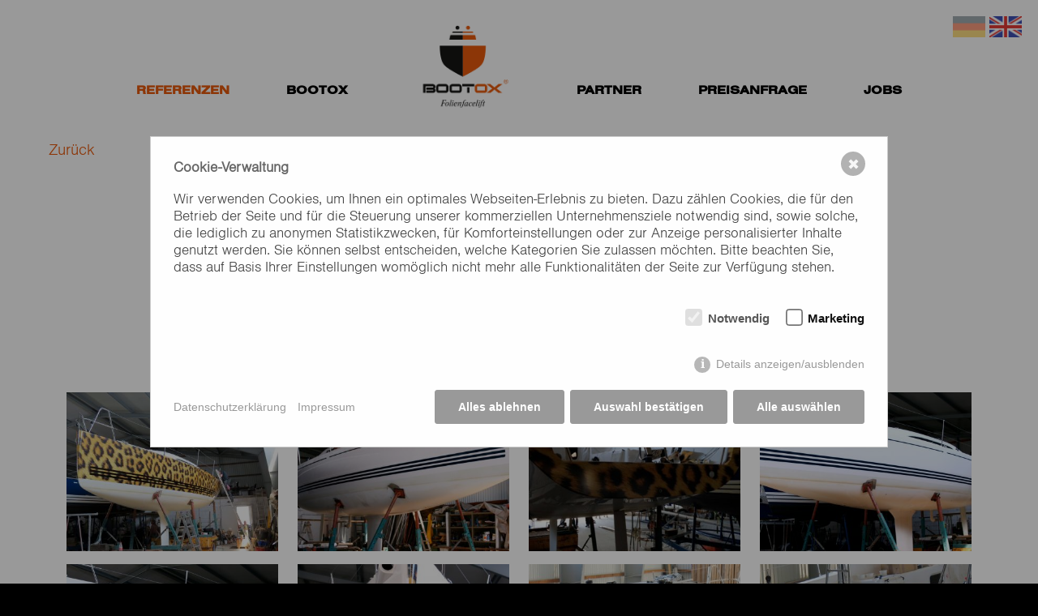

--- FILE ---
content_type: text/html; charset=utf-8
request_url: https://bootox.de/de/referenzen/detailansicht/?ref_id=44
body_size: 5457
content:
<!DOCTYPE html>
<html lang="de">

<head>
  <meta charset="utf-8">
  <meta content="width=device-width, initial-scale=1.0" name="viewport">
  <meta name="format-detection" content="telephone=no">
  <title>Detailansicht / Bootox</title>
<meta name="description" content="">
<meta name="robots" content="index, follow">
<link rel="alternate" hreflang="de" href="https://bootox.de/de/referenzen/detailansicht/">
<link rel="canonical" href="https://bootox.de/de/referenzen/detailansicht/">
  <!-- Favicons -->
  <link rel="apple-touch-icon" sizes="180x180" href="/apple-touch-icon.png">
<link rel="icon" type="image/png" sizes="32x32" href="/favicon-32x32.png">
<link rel="icon" type="image/png" sizes="16x16" href="/favicon-16x16.png">
<link rel="manifest" href="/site.webmanifest">
  <!-- Google Fonts -->


  <!-- Vendor CSS Files -->
  <link href="/assets/vendor/animate.css/animate.min.css" rel="stylesheet">
  <link href="/assets/vendor/aos/aos.css" rel="stylesheet">
  <link href="/assets/vendor/bootstrap/css/bootstrap.min.css" rel="stylesheet">
  <link href="/assets/vendor/bootstrap-icons/bootstrap-icons.css" rel="stylesheet">
  <link href="/assets/vendor/boxicons/css/boxicons.min.css" rel="stylesheet">
  <link href="/assets/vendor/glightbox/css/glightbox.min.css" rel="stylesheet">
  <link href="/assets/vendor/remixicon/remixicon.css" rel="stylesheet">
  <link href="/assets/vendor/swiper/swiper-bundle.min.css" rel="stylesheet">

  <!-- Template Main CSS File -->
  <link href="/assets/css/style.css" rel="stylesheet">

  <!-- =======================================================
  * Template Name: Multi - v4.9.1
  * Template URL: https://bootstrapmade.com/multi-responsive-bootstrap-template/
  * Author: BootstrapMade.com
  * License: https://bootstrapmade.com/license/
  ======================================================== -->
    <style>/*consent_manager_frontend.css*/ @keyframes fadeIn{0%{opacity:0}100%{opacity:1}}div.consent_manager-background{position:fixed;left:0;top:0;right:0;bottom:0;background:rgba(0, 0, 0, 0.4);display:flex;flex-direction:column;justify-content:center;align-items:center;padding:1em;z-index:999999;height:100%;width:100%;overflow:hidden;box-sizing:border-box;animation:fadeIn 0.2s;outline:0}div.consent_manager-wrapper{font-family:Verdana, Geneva, sans-serif;font-size:14px;line-height:1.5em;background:#fefefe;border:1px solid #cbcbcb;color:#444;position:relative;width:100%;max-width:65em;max-height:95vh;overflow-y:auto;box-sizing:border-box;animation:fadeIn 0.4s}div.consent_manager-wrapper-inner{padding:2em;position:relative}div.consent_manager-hidden{display:none}.consent_manager-close-box{position:absolute;cursor:pointer;right:1.5em;top:1em;display:block;border-radius:50% !important;border:solid 2px #666;width:30px;height:30px;line-height:28px;background-color:#666;color:#eee;font-family:Arial;font-size:18px;padding:0;margin:0;opacity:0.5;transition:0.3s ease all}.consent_manager-close-box:hover{border-color:#4d4d4d;background-color:#4d4d4d;color:white;opacity:1}div.consent_manager-wrapper .consent_manager-headline{margin:0 0 1em 0;font-weight:bold;font-size:18px;color:#666}div.consent_manager-wrapper p.consent_manager-text{margin:0 0 1.5em 0}div.consent_manager-cookiegroups{margin:0 0 1.5em 0}div.consent_manager-cookiegroup-checkbox{margin-bottom:1.5em}div.consent_manager-cookiegroups label{position:relative;font-weight:bold;font-size:15px;color:#111;cursor:pointer}div.consent_manager-cookiegroups label>span{cursor:pointer}div.consent_manager-cookiegroups label>input[type="checkbox"]{filter:grayscale(1);filter:hue-rotate(275deg);transform:scale(1.6);margin:0 0.7em 0 0.2em;cursor:pointer}.consent_manager-wrapper input[type="checkbox"]:disabled,.consent_manager-cookiegroups label>input[type="checkbox"]:disabled+*{opacity:0.7;cursor:default}div.consent_manager-show-details{padding:0 0 1.5em 0}div.consent_manager-show-details a{display:inline-block;line-height:1.2em;height:1.4em;cursor:pointer;color:#999}div.consent_manager-show-details a:hover{color:#666}div.consent_manager-show-details a.icon-info-circled:before{color:#fefefe;background-color:#999;opacity:0.7;content:"i";font-family:"Serif";font-weight:bold;display:inline-block;border-radius:50%;text-align:center;margin-right:7px;line-height:1.4em;height:1.4em;width:1.4em}button.consent_manager-save-selection,button.consent_manager-accept-all,button.consent_manager-accept-none{transition:0.3s ease all;background:#999;border:1px solid #999;color:#fff;padding:0.5em 2em;border-radius:3px;font-size:14px;font-weight:bold;text-align:center;display:block;min-height:3em;width:100%;margin-bottom:1em;cursor:pointer}button.consent_manager-save-selection:hover,button.consent_manager-accept-all:hover,button.consent_manager-accept-none:hover{background:#4d4d4d;border-color:#4d4d4d;color:white;text-decoration:none}div.consent_manager-sitelinks{margin:1.5em 0 0 0}div.consent_manager-sitelinks a{display:inline-block;margin:0.4em 1em 0.4em 0;color:#999;text-decoration:none;cursor:pointer}div.consent_manager-sitelinks a:hover{color:#666;text-decoration:none}div.consent_manager-wrapper div.consent_manager-detail{margin-bottom:3em}div.consent_manager-wrapper div.consent_manager-detail a{color:#999}div.consent_manager-wrapper div.consent_manager-detail a:hover{color:#666;text-decoration:none}div.consent_manager-wrapper div.consent_manager-detail div.consent_manager-cookiegroup-title{color:#666;background-color:#d4d4d4;padding:5px 11px;margin:1.5em 0 0 0}div.consent_manager-wrapper div.consent_manager-cookiegroup-description{border-left:1px solid #d4d4d4;padding:5px 10px;background:#f9f9f9}div.consent_manager-wrapper div.consent_manager-cookie{margin-top:3px;border-left:1px solid #d4d4d4;padding:5px 10px;background:#f9f9f9}div.consent_manager-wrapper div.consent_manager-cookie span{display:block;margin-top:0.5em}@media only screen and (min-width:600px){div.consent_manager-cookiegroups{padding:1em 0 0 0;display:flex;flex-wrap:wrap;justify-content:flex-end;margin-bottom:0}div.consent_manager-cookiegroup-checkbox{margin-left:1.5em;margin-bottom:1em}div.consent_manager-show-details{text-align:right;padding:1.5em 0 1.5em 0}div.consent_manager-buttons{display:flex;justify-content:flex-end;align-items:center}button.consent_manager-save-selection,button.consent_manager-accept-all,button.consent_manager-accept-none{display:inline-block;margin:0 0 0 0.5em;width:auto}div.consent_manager-sitelinks{margin:0 0 0 0}div.consent_manager-buttons-sitelinks{display:flex;justify-content:space-between;align-items:center;flex-direction:row-reverse}}</style>
    <script src="/index.php?consent_manager_outputjs=1&amp;lang=1&amp;a=8&amp;i=false&amp;h=false&amp;cid=15&amp;v=4.2.0&amp;r=0&amp;t=16970564481" id="consent_manager_script" defer></script>

</head>

<body>

  

   <!-- ======= Header ======= -->
  <header id="header" class="fixed-top">
    <div class="container d-flex align-items-center justify-content-between">
      <!-- Uncomment below if you prefer to use an image logo -->
      <!-- <a href="index.html" class="logo"><img src="assets/img/logo.png" alt="" class="img-fluid"></a>-->
<a class="nav-link nav-link-text d-lg-none me-auto" href="/"><img src="/assets/img/logo@2x.png" class="logo-small img-fluid "></a>
      <nav id="navbar" class="navbar me-lg-auto ms-auto">
        <ul>
<li class="d-lg-none"><a class="nav-link nav-link-text" href="/">Home</a></li><li><a class="nav-link nav-link-text active" href="/de/referenzen/">Referenzen</a></li><li><a class="nav-link nav-link-text " href="/de/bootox/">Bootox</a></li><li class="logo  d-none d-lg-block"><a class="nav-link" href="/"><img src="/assets/img/logo@2x.png" class="img-fluid"></a></li><li><a class="nav-link nav-link-text " href="/de/partner/">Partner</a></li><li><a class="nav-link nav-link-text " href="/de/preisanfrage/">Preisanfrage</a></li><li><a class="nav-link nav-link-text " href="/de/jobs/">Jobs</a></li>       <li class="d-block d-lg-none"><div class="langswitch-mobile"><a href="/de/referenzen/detailansicht/"><img src="/assets/img/de.png" class="lang-trans"></a><a href="https://bootox.eu/en/credentials/credential-detail/"><img src="/assets/img/en.png" class=""></a></div></li>   
        </ul>
        <i class="bi bi-list mobile-nav-toggle"></i>
      </nav><!-- .navbar -->

    </div>
<div class="langswitch d-none d-lg-block"><a href="/de/referenzen/detailansicht/"><img src="/assets/img/de.png" class="lang-trans"></a><a href="https://bootox.eu/en/credentials/credential-detail/"><img src="/assets/img/en.png" class=""></a></div>
  </header><!-- End Header -->


  <main id="main">

<div class="container p-relative"><div class="row"><div class="col-md-12">
<div class="back-button p-fixed"><a href="/de/referenzen/">Zurück</a></div>

<section class="pt-60"><div class="avia_textblock  " itemprop="text">
<h2 class="text-center text-uppercase">XP 33</h2>
<p style="text-align: center;"><span class="pfeil">▸</span>&nbsp;Digitaldruck Leopardenfell&nbsp;<span class="pfeil">◂</span></p>
<p style="text-align: center;"><a href="/de/bootox/#slice_14">Lesen Sie mehr zum Thema Rumpfbeschichtung</a></p><p class="tilde" style="text-align: center;">~ ~ ~ ~ ~</p>
</div><div class="row mb-5"><div class="col-12 col-sm-6 col-lg-4 col-xl-3 mt-3 text-center">
<a data-fslightbox2="gallery" href="/media/img_0920-1.jpg" class="d-block position-relative glightbox" data-gallery="gallery1">
<div class="portfolio-magnify">
<i class="bx bx-zoom-in"></i>
</div>
	<img src="/media/gallerythumb/img_0920-1.jpg" class="img-fluid" loading="lazy">
</a></div><div class="col-12 col-sm-6 col-lg-4 col-xl-3 mt-3 text-center">
<a data-fslightbox2="gallery" href="/media/img_9479-1.jpg" class="d-block position-relative glightbox" data-gallery="gallery1">
<div class="portfolio-magnify">
<i class="bx bx-zoom-in"></i>
</div>
	<img src="/media/gallerythumb/img_9479-1.jpg" class="img-fluid" loading="lazy">
</a></div><div class="col-12 col-sm-6 col-lg-4 col-xl-3 mt-3 text-center">
<a data-fslightbox2="gallery" href="/media/foto.jpg" class="d-block position-relative glightbox" data-gallery="gallery1">
<div class="portfolio-magnify">
<i class="bx bx-zoom-in"></i>
</div>
	<img src="/media/gallerythumb/foto.jpg" class="img-fluid" loading="lazy">
</a></div><div class="col-12 col-sm-6 col-lg-4 col-xl-3 mt-3 text-center">
<a data-fslightbox2="gallery" href="/media/img_9478-1.jpg" class="d-block position-relative glightbox" data-gallery="gallery1">
<div class="portfolio-magnify">
<i class="bx bx-zoom-in"></i>
</div>
	<img src="/media/gallerythumb/img_9478-1.jpg" class="img-fluid" loading="lazy">
</a></div><div class="col-12 col-sm-6 col-lg-4 col-xl-3 mt-3 text-center">
<a data-fslightbox2="gallery" href="/media/img_9478.jpg" class="d-block position-relative glightbox" data-gallery="gallery1">
<div class="portfolio-magnify">
<i class="bx bx-zoom-in"></i>
</div>
	<img src="/media/gallerythumb/img_9478.jpg" class="img-fluid" loading="lazy">
</a></div><div class="col-12 col-sm-6 col-lg-4 col-xl-3 mt-3 text-center">
<a data-fslightbox2="gallery" href="/media/img_9480-1.jpg" class="d-block position-relative glightbox" data-gallery="gallery1">
<div class="portfolio-magnify">
<i class="bx bx-zoom-in"></i>
</div>
	<img src="/media/gallerythumb/img_9480-1.jpg" class="img-fluid" loading="lazy">
</a></div><div class="col-12 col-sm-6 col-lg-4 col-xl-3 mt-3 text-center">
<a data-fslightbox2="gallery" href="/media/img_0923-1.jpg" class="d-block position-relative glightbox" data-gallery="gallery1">
<div class="portfolio-magnify">
<i class="bx bx-zoom-in"></i>
</div>
	<img src="/media/gallerythumb/img_0923-1.jpg" class="img-fluid" loading="lazy">
</a></div><div class="col-12 col-sm-6 col-lg-4 col-xl-3 mt-3 text-center">
<a data-fslightbox2="gallery" href="/media/img_0924-1.jpg" class="d-block position-relative glightbox" data-gallery="gallery1">
<div class="portfolio-magnify">
<i class="bx bx-zoom-in"></i>
</div>
	<img src="/media/gallerythumb/img_0924-1.jpg" class="img-fluid" loading="lazy">
</a></div><div class="col-12 col-sm-6 col-lg-4 col-xl-3 mt-3 text-center">
<a data-fslightbox2="gallery" href="/media/img_0922-1.jpg" class="d-block position-relative glightbox" data-gallery="gallery1">
<div class="portfolio-magnify">
<i class="bx bx-zoom-in"></i>
</div>
	<img src="/media/gallerythumb/img_0922-1.jpg" class="img-fluid" loading="lazy">
</a></div><div class="col-12 col-sm-6 col-lg-4 col-xl-3 mt-3 text-center">
<a data-fslightbox2="gallery" href="/media/img_9509-1.jpg" class="d-block position-relative glightbox" data-gallery="gallery1">
<div class="portfolio-magnify">
<i class="bx bx-zoom-in"></i>
</div>
	<img src="/media/gallerythumb/img_9509-1.jpg" class="img-fluid" loading="lazy">
</a></div><div class="col-12 col-sm-6 col-lg-4 col-xl-3 mt-3 text-center">
<a data-fslightbox2="gallery" href="/media/img_0923.jpg" class="d-block position-relative glightbox" data-gallery="gallery1">
<div class="portfolio-magnify">
<i class="bx bx-zoom-in"></i>
</div>
	<img src="/media/gallerythumb/img_0923.jpg" class="img-fluid" loading="lazy">
</a></div><div class="col-12 col-sm-6 col-lg-4 col-xl-3 mt-3 text-center">
<a data-fslightbox2="gallery" href="/media/img_0924.jpg" class="d-block position-relative glightbox" data-gallery="gallery1">
<div class="portfolio-magnify">
<i class="bx bx-zoom-in"></i>
</div>
	<img src="/media/gallerythumb/img_0924.jpg" class="img-fluid" loading="lazy">
</a></div><div class="col-12 col-sm-6 col-lg-4 col-xl-3 mt-3 text-center">
<a data-fslightbox2="gallery" href="/media/foto-1.jpg" class="d-block position-relative glightbox" data-gallery="gallery1">
<div class="portfolio-magnify">
<i class="bx bx-zoom-in"></i>
</div>
	<img src="/media/gallerythumb/foto-1.jpg" class="img-fluid" loading="lazy">
</a></div><div class="col-12 col-sm-6 col-lg-4 col-xl-3 mt-3 text-center">
<a data-fslightbox2="gallery" href="/media/foto-2-3.jpg" class="d-block position-relative glightbox" data-gallery="gallery1">
<div class="portfolio-magnify">
<i class="bx bx-zoom-in"></i>
</div>
	<img src="/media/gallerythumb/foto-2-3.jpg" class="img-fluid" loading="lazy">
</a></div><div class="col-12 col-sm-6 col-lg-4 col-xl-3 mt-3 text-center">
<a data-fslightbox2="gallery" href="/media/foto-2-2.jpg" class="d-block position-relative glightbox" data-gallery="gallery1">
<div class="portfolio-magnify">
<i class="bx bx-zoom-in"></i>
</div>
	<img src="/media/gallerythumb/foto-2-2.jpg" class="img-fluid" loading="lazy">
</a></div><div class="col-12 col-sm-6 col-lg-4 col-xl-3 mt-3 text-center">
<a data-fslightbox2="gallery" href="/media/foto-3.jpg" class="d-block position-relative glightbox" data-gallery="gallery1">
<div class="portfolio-magnify">
<i class="bx bx-zoom-in"></i>
</div>
	<img src="/media/gallerythumb/foto-3.jpg" class="img-fluid" loading="lazy">
</a></div><div class="col-12 col-sm-6 col-lg-4 col-xl-3 mt-3 text-center">
<a data-fslightbox2="gallery" href="/media/img_9487.jpg" class="d-block position-relative glightbox" data-gallery="gallery1">
<div class="portfolio-magnify">
<i class="bx bx-zoom-in"></i>
</div>
	<img src="/media/gallerythumb/img_9487.jpg" class="img-fluid" loading="lazy">
</a></div><div class="col-12 col-sm-6 col-lg-4 col-xl-3 mt-3 text-center">
<a data-fslightbox2="gallery" href="/media/img_9488.jpg" class="d-block position-relative glightbox" data-gallery="gallery1">
<div class="portfolio-magnify">
<i class="bx bx-zoom-in"></i>
</div>
	<img src="/media/gallerythumb/img_9488.jpg" class="img-fluid" loading="lazy">
</a></div><div class="col-12 col-sm-6 col-lg-4 col-xl-3 mt-3 text-center">
<a data-fslightbox2="gallery" href="/media/img_9489.jpg" class="d-block position-relative glightbox" data-gallery="gallery1">
<div class="portfolio-magnify">
<i class="bx bx-zoom-in"></i>
</div>
	<img src="/media/gallerythumb/img_9489.jpg" class="img-fluid" loading="lazy">
</a></div><div class="col-12 col-sm-6 col-lg-4 col-xl-3 mt-3 text-center">
<a data-fslightbox2="gallery" href="/media/img_9490.jpg" class="d-block position-relative glightbox" data-gallery="gallery1">
<div class="portfolio-magnify">
<i class="bx bx-zoom-in"></i>
</div>
	<img src="/media/gallerythumb/img_9490.jpg" class="img-fluid" loading="lazy">
</a></div><div class="col-12 col-sm-6 col-lg-4 col-xl-3 mt-3 text-center">
<a data-fslightbox2="gallery" href="/media/img_9481.jpg" class="d-block position-relative glightbox" data-gallery="gallery1">
<div class="portfolio-magnify">
<i class="bx bx-zoom-in"></i>
</div>
	<img src="/media/gallerythumb/img_9481.jpg" class="img-fluid" loading="lazy">
</a></div><div class="col-12 col-sm-6 col-lg-4 col-xl-3 mt-3 text-center">
<a data-fslightbox2="gallery" href="/media/img_9486.jpg" class="d-block position-relative glightbox" data-gallery="gallery1">
<div class="portfolio-magnify">
<i class="bx bx-zoom-in"></i>
</div>
	<img src="/media/gallerythumb/img_9486.jpg" class="img-fluid" loading="lazy">
</a></div><div class="col-12 col-sm-6 col-lg-4 col-xl-3 mt-3 text-center">
<a data-fslightbox2="gallery" href="/media/img_9482.jpg" class="d-block position-relative glightbox" data-gallery="gallery1">
<div class="portfolio-magnify">
<i class="bx bx-zoom-in"></i>
</div>
	<img src="/media/gallerythumb/img_9482.jpg" class="img-fluid" loading="lazy">
</a></div><div class="col-12 col-sm-6 col-lg-4 col-xl-3 mt-3 text-center">
<a data-fslightbox2="gallery" href="/media/img_9489-1.jpg" class="d-block position-relative glightbox" data-gallery="gallery1">
<div class="portfolio-magnify">
<i class="bx bx-zoom-in"></i>
</div>
	<img src="/media/gallerythumb/img_9489-1.jpg" class="img-fluid" loading="lazy">
</a></div><div class="col-12 col-sm-6 col-lg-4 col-xl-3 mt-3 text-center">
<a data-fslightbox2="gallery" href="/media/img_9487-1.jpg" class="d-block position-relative glightbox" data-gallery="gallery1">
<div class="portfolio-magnify">
<i class="bx bx-zoom-in"></i>
</div>
	<img src="/media/gallerythumb/img_9487-1.jpg" class="img-fluid" loading="lazy">
</a></div><div class="col-12 col-sm-6 col-lg-4 col-xl-3 mt-3 text-center">
<a data-fslightbox2="gallery" href="/media/img_9490-1.jpg" class="d-block position-relative glightbox" data-gallery="gallery1">
<div class="portfolio-magnify">
<i class="bx bx-zoom-in"></i>
</div>
	<img src="/media/gallerythumb/img_9490-1.jpg" class="img-fluid" loading="lazy">
</a></div><div class="col-12 col-sm-6 col-lg-4 col-xl-3 mt-3 text-center">
<a data-fslightbox2="gallery" href="/media/img_0922.jpg" class="d-block position-relative glightbox" data-gallery="gallery1">
<div class="portfolio-magnify">
<i class="bx bx-zoom-in"></i>
</div>
	<img src="/media/gallerythumb/img_0922.jpg" class="img-fluid" loading="lazy">
</a></div><div class="col-12 col-sm-6 col-lg-4 col-xl-3 mt-3 text-center">
<a data-fslightbox2="gallery" href="/media/img_9488-1.jpg" class="d-block position-relative glightbox" data-gallery="gallery1">
<div class="portfolio-magnify">
<i class="bx bx-zoom-in"></i>
</div>
	<img src="/media/gallerythumb/img_9488-1.jpg" class="img-fluid" loading="lazy">
</a></div><div class="col-12 col-sm-6 col-lg-4 col-xl-3 mt-3 text-center">
<a data-fslightbox2="gallery" href="/media/img_9483-1.jpg" class="d-block position-relative glightbox" data-gallery="gallery1">
<div class="portfolio-magnify">
<i class="bx bx-zoom-in"></i>
</div>
	<img src="/media/gallerythumb/img_9483-1.jpg" class="img-fluid" loading="lazy">
</a></div><div class="col-12 col-sm-6 col-lg-4 col-xl-3 mt-3 text-center">
<a data-fslightbox2="gallery" href="/media/img_9496-1.jpg" class="d-block position-relative glightbox" data-gallery="gallery1">
<div class="portfolio-magnify">
<i class="bx bx-zoom-in"></i>
</div>
	<img src="/media/gallerythumb/img_9496-1.jpg" class="img-fluid" loading="lazy">
</a></div><div class="col-12 col-sm-6 col-lg-4 col-xl-3 mt-3 text-center">
<a data-fslightbox2="gallery" href="/media/img_9498-1.jpg" class="d-block position-relative glightbox" data-gallery="gallery1">
<div class="portfolio-magnify">
<i class="bx bx-zoom-in"></i>
</div>
	<img src="/media/gallerythumb/img_9498-1.jpg" class="img-fluid" loading="lazy">
</a></div><div class="col-12 col-sm-6 col-lg-4 col-xl-3 mt-3 text-center">
<a data-fslightbox2="gallery" href="/media/img_9515.jpg" class="d-block position-relative glightbox" data-gallery="gallery1">
<div class="portfolio-magnify">
<i class="bx bx-zoom-in"></i>
</div>
	<img src="/media/gallerythumb/img_9515.jpg" class="img-fluid" loading="lazy">
</a></div><div class="col-12 col-sm-6 col-lg-4 col-xl-3 mt-3 text-center">
<a data-fslightbox2="gallery" href="/media/img_9514-1.jpg" class="d-block position-relative glightbox" data-gallery="gallery1">
<div class="portfolio-magnify">
<i class="bx bx-zoom-in"></i>
</div>
	<img src="/media/gallerythumb/img_9514-1.jpg" class="img-fluid" loading="lazy">
</a></div><div class="col-12 col-sm-6 col-lg-4 col-xl-3 mt-3 text-center">
<a data-fslightbox2="gallery" href="/media/img_0915-1.jpg" class="d-block position-relative glightbox" data-gallery="gallery1">
<div class="portfolio-magnify">
<i class="bx bx-zoom-in"></i>
</div>
	<img src="/media/gallerythumb/img_0915-1.jpg" class="img-fluid" loading="lazy">
</a></div><div class="col-12 col-sm-6 col-lg-4 col-xl-3 mt-3 text-center">
<a data-fslightbox2="gallery" href="/media/img_9494-1.jpg" class="d-block position-relative glightbox" data-gallery="gallery1">
<div class="portfolio-magnify">
<i class="bx bx-zoom-in"></i>
</div>
	<img src="/media/gallerythumb/img_9494-1.jpg" class="img-fluid" loading="lazy">
</a></div><div class="col-12 col-sm-6 col-lg-4 col-xl-3 mt-3 text-center">
<a data-fslightbox2="gallery" href="/media/img_9501-1.jpg" class="d-block position-relative glightbox" data-gallery="gallery1">
<div class="portfolio-magnify">
<i class="bx bx-zoom-in"></i>
</div>
	<img src="/media/gallerythumb/img_9501-1.jpg" class="img-fluid" loading="lazy">
</a></div><div class="col-12 col-sm-6 col-lg-4 col-xl-3 mt-3 text-center">
<a data-fslightbox2="gallery" href="/media/img_0921-1.jpg" class="d-block position-relative glightbox" data-gallery="gallery1">
<div class="portfolio-magnify">
<i class="bx bx-zoom-in"></i>
</div>
	<img src="/media/gallerythumb/img_0921-1.jpg" class="img-fluid" loading="lazy">
</a></div><div class="col-12 col-sm-6 col-lg-4 col-xl-3 mt-3 text-center">
<a data-fslightbox2="gallery" href="/media/img_0921.jpg" class="d-block position-relative glightbox" data-gallery="gallery1">
<div class="portfolio-magnify">
<i class="bx bx-zoom-in"></i>
</div>
	<img src="/media/gallerythumb/img_0921.jpg" class="img-fluid" loading="lazy">
</a></div><div class="col-12 col-sm-6 col-lg-4 col-xl-3 mt-3 text-center">
<a data-fslightbox2="gallery" href="/media/img_0914.jpg" class="d-block position-relative glightbox" data-gallery="gallery1">
<div class="portfolio-magnify">
<i class="bx bx-zoom-in"></i>
</div>
	<img src="/media/gallerythumb/img_0914.jpg" class="img-fluid" loading="lazy">
</a></div><div class="col-12 col-sm-6 col-lg-4 col-xl-3 mt-3 text-center">
<a data-fslightbox2="gallery" href="/media/img_9500-1.jpg" class="d-block position-relative glightbox" data-gallery="gallery1">
<div class="portfolio-magnify">
<i class="bx bx-zoom-in"></i>
</div>
	<img src="/media/gallerythumb/img_9500-1.jpg" class="img-fluid" loading="lazy">
</a></div><div class="col-12 col-sm-6 col-lg-4 col-xl-3 mt-3 text-center">
<a data-fslightbox2="gallery" href="/media/img_9499-1.jpg" class="d-block position-relative glightbox" data-gallery="gallery1">
<div class="portfolio-magnify">
<i class="bx bx-zoom-in"></i>
</div>
	<img src="/media/gallerythumb/img_9499-1.jpg" class="img-fluid" loading="lazy">
</a></div><div class="col-12 col-sm-6 col-lg-4 col-xl-3 mt-3 text-center">
<a data-fslightbox2="gallery" href="/media/img_0920.jpg" class="d-block position-relative glightbox" data-gallery="gallery1">
<div class="portfolio-magnify">
<i class="bx bx-zoom-in"></i>
</div>
	<img src="/media/gallerythumb/img_0920.jpg" class="img-fluid" loading="lazy">
</a></div><div class="col-12 col-sm-6 col-lg-4 col-xl-3 mt-3 text-center">
<a data-fslightbox2="gallery" href="/media/img_0914-1.jpg" class="d-block position-relative glightbox" data-gallery="gallery1">
<div class="portfolio-magnify">
<i class="bx bx-zoom-in"></i>
</div>
	<img src="/media/gallerythumb/img_0914-1.jpg" class="img-fluid" loading="lazy">
</a></div><div class="col-12 col-sm-6 col-lg-4 col-xl-3 mt-3 text-center">
<a data-fslightbox2="gallery" href="/media/img_9494.jpg" class="d-block position-relative glightbox" data-gallery="gallery1">
<div class="portfolio-magnify">
<i class="bx bx-zoom-in"></i>
</div>
	<img src="/media/gallerythumb/img_9494.jpg" class="img-fluid" loading="lazy">
</a></div><div class="col-12 col-sm-6 col-lg-4 col-xl-3 mt-3 text-center">
<a data-fslightbox2="gallery" href="/media/img_0919-1.jpg" class="d-block position-relative glightbox" data-gallery="gallery1">
<div class="portfolio-magnify">
<i class="bx bx-zoom-in"></i>
</div>
	<img src="/media/gallerythumb/img_0919-1.jpg" class="img-fluid" loading="lazy">
</a></div><div class="col-12 col-sm-6 col-lg-4 col-xl-3 mt-3 text-center">
<a data-fslightbox2="gallery" href="/media/img_9497.jpg" class="d-block position-relative glightbox" data-gallery="gallery1">
<div class="portfolio-magnify">
<i class="bx bx-zoom-in"></i>
</div>
	<img src="/media/gallerythumb/img_9497.jpg" class="img-fluid" loading="lazy">
</a></div><div class="col-12 col-sm-6 col-lg-4 col-xl-3 mt-3 text-center">
<a data-fslightbox2="gallery" href="/media/img_0912-1.jpg" class="d-block position-relative glightbox" data-gallery="gallery1">
<div class="portfolio-magnify">
<i class="bx bx-zoom-in"></i>
</div>
	<img src="/media/gallerythumb/img_0912-1.jpg" class="img-fluid" loading="lazy">
</a></div><div class="col-12 col-sm-6 col-lg-4 col-xl-3 mt-3 text-center">
<a data-fslightbox2="gallery" href="/media/img_0917.jpg" class="d-block position-relative glightbox" data-gallery="gallery1">
<div class="portfolio-magnify">
<i class="bx bx-zoom-in"></i>
</div>
	<img src="/media/gallerythumb/img_0917.jpg" class="img-fluid" loading="lazy">
</a></div><div class="col-12 col-sm-6 col-lg-4 col-xl-3 mt-3 text-center">
<a data-fslightbox2="gallery" href="/media/img_9522.jpg" class="d-block position-relative glightbox" data-gallery="gallery1">
<div class="portfolio-magnify">
<i class="bx bx-zoom-in"></i>
</div>
	<img src="/media/gallerythumb/img_9522.jpg" class="img-fluid" loading="lazy">
</a></div><div class="col-12 col-sm-6 col-lg-4 col-xl-3 mt-3 text-center">
<a data-fslightbox2="gallery" href="/media/img_9517-1.jpg" class="d-block position-relative glightbox" data-gallery="gallery1">
<div class="portfolio-magnify">
<i class="bx bx-zoom-in"></i>
</div>
	<img src="/media/gallerythumb/img_9517-1.jpg" class="img-fluid" loading="lazy">
</a></div><div class="col-12 col-sm-6 col-lg-4 col-xl-3 mt-3 text-center">
<a data-fslightbox2="gallery" href="/media/img_9519-1.jpg" class="d-block position-relative glightbox" data-gallery="gallery1">
<div class="portfolio-magnify">
<i class="bx bx-zoom-in"></i>
</div>
	<img src="/media/gallerythumb/img_9519-1.jpg" class="img-fluid" loading="lazy">
</a></div><div class="col-12 col-sm-6 col-lg-4 col-xl-3 mt-3 text-center">
<a data-fslightbox2="gallery" href="/media/img_9517.jpg" class="d-block position-relative glightbox" data-gallery="gallery1">
<div class="portfolio-magnify">
<i class="bx bx-zoom-in"></i>
</div>
	<img src="/media/gallerythumb/img_9517.jpg" class="img-fluid" loading="lazy">
</a></div><div class="col-12 col-sm-6 col-lg-4 col-xl-3 mt-3 text-center">
<a data-fslightbox2="gallery" href="/media/img_9501.jpg" class="d-block position-relative glightbox" data-gallery="gallery1">
<div class="portfolio-magnify">
<i class="bx bx-zoom-in"></i>
</div>
	<img src="/media/gallerythumb/img_9501.jpg" class="img-fluid" loading="lazy">
</a></div><div class="col-12 col-sm-6 col-lg-4 col-xl-3 mt-3 text-center">
<a data-fslightbox2="gallery" href="/media/img_9500.jpg" class="d-block position-relative glightbox" data-gallery="gallery1">
<div class="portfolio-magnify">
<i class="bx bx-zoom-in"></i>
</div>
	<img src="/media/gallerythumb/img_9500.jpg" class="img-fluid" loading="lazy">
</a></div><div class="col-12 col-sm-6 col-lg-4 col-xl-3 mt-3 text-center">
<a data-fslightbox2="gallery" href="/media/img_9499.jpg" class="d-block position-relative glightbox" data-gallery="gallery1">
<div class="portfolio-magnify">
<i class="bx bx-zoom-in"></i>
</div>
	<img src="/media/gallerythumb/img_9499.jpg" class="img-fluid" loading="lazy">
</a></div><div class="col-12 col-sm-6 col-lg-4 col-xl-3 mt-3 text-center">
<a data-fslightbox2="gallery" href="/media/img_9498.jpg" class="d-block position-relative glightbox" data-gallery="gallery1">
<div class="portfolio-magnify">
<i class="bx bx-zoom-in"></i>
</div>
	<img src="/media/gallerythumb/img_9498.jpg" class="img-fluid" loading="lazy">
</a></div><div class="col-12 col-sm-6 col-lg-4 col-xl-3 mt-3 text-center">
<a data-fslightbox2="gallery" href="/media/img_9496.jpg" class="d-block position-relative glightbox" data-gallery="gallery1">
<div class="portfolio-magnify">
<i class="bx bx-zoom-in"></i>
</div>
	<img src="/media/gallerythumb/img_9496.jpg" class="img-fluid" loading="lazy">
</a></div><div class="col-12 col-sm-6 col-lg-4 col-xl-3 mt-3 text-center">
<a data-fslightbox2="gallery" href="/media/img_1649.jpg" class="d-block position-relative glightbox" data-gallery="gallery1">
<div class="portfolio-magnify">
<i class="bx bx-zoom-in"></i>
</div>
	<img src="/media/gallerythumb/img_1649.jpg" class="img-fluid" loading="lazy">
</a></div></div></section>
</div></div></div>
<script src="/assets/js/fslightbox.js"></script>
    

  </main><!-- End #main -->

  <!-- ======= Footer ======= -->
  <footer id="footer">
    <div class="footer-top">
      <div class="container">
        <div class="row">
<div class="col-md-12">
<div class="avia_textblock  " itemprop="text"><h2 style="text-align: center;"><img class="alignnone wp-image-528" src="/assets/img/logo-white@2x.png" alt="" width="50" height="55"></h2>
<p class="footer_name" style="text-align: center;">BOOTOX GMBH</p>
<p style="text-align: center;">An der Wiek 7 – 15 | 23730 Neustadt in Holstein</p>
<p style="text-align: center;"><strong>T</strong> +49 4561 71 72 74 2 | <strong>M</strong> +49 172 40 30 60 8</p>
<p style="text-align: center;">info@bootox.de</p>
</div>
</div>
          

        </div>
      </div>
    </div>

    <div class="container">
<div class="row">
<div class="col-md-2 text-center">
      <div class="copyright">
        &copy; <strong><span> 2026 Bootox GmbH</span></strong>
      </div>
      <div class="credits">
        <!-- All the links in the footer should remain intact. -->
        <!-- You can delete the links only if you purchased the pro version. -->
        <!-- Licensing information: https://bootstrapmade.com/license/ -->
        <!-- Purchase the pro version with working PHP/AJAX contact form: https://bootstrapmade.com/multi-responsive-bootstrap-template/ -->
        Template by <a href="https://bootstrapmade.com/" target="_blank">BootstrapMade</a><br/>
and <a href="https://kriesi.at/" target="_blank">Enfold Theme by Kriesi</a>

      </div>
</div>
<div class="col-md-8 text-center footermenu">
     <a class="nav-link " href="/de/impressum/">Impressum</a>&nbsp;/&nbsp;<a class="nav-link " href="/de/datenschutzerklaerung/">Datenschutzerklärung</a>
</div>
<div class="col-md-2 text-center">
<div class="copyright">
      <ul class="noLightbox social_bookmarks icon_count_2"><li class="social_bookmarks_facebook av-social-link-facebook social_icon_1"><a target="_blank" aria-label="Link to Facebook" href="https://www.facebook.com/Bootox-GmbH-113430174587415/" aria-hidden="true" rel="noopener"><i class="bi bi-facebook"></i></a></li><li class="social_bookmarks_instagram av-social-link-instagram social_icon_2"><a target="_blank" aria-label="Link to Instagram" href="https://www.instagram.com/bootox_gmbh/" aria-hidden="true" ><i class="bi bi-instagram"></i></a></li></ul>
</div>
</div>
</div>


    </div>
  </footer><!-- End Footer -->

  <div id="preloader"></div>
  <a href="#" class="back-to-top d-flex align-items-center justify-content-center"><i class="bi bi-arrow-up-short"></i></a>

  

  <!-- Vendor JS Files -->
  <script src="/assets/vendor/purecounter/purecounter_vanilla.js"></script>
  <script src="/assets/vendor/aos/aos.js"></script>
  <script src="/assets/vendor/masonry/masonry.min.js"></script>
  <script src="/assets/vendor/bootstrap/js/bootstrap.bundle.min.js"></script>
  <script src="/assets/vendor/glightbox/js/glightbox.min.js"></script>
  <script src="/assets/vendor/isotope-layout/isotope.pkgd.min.js"></script>
  <script src="/assets/js/masonryHorizontal.js"></script>
  <script src="/assets/vendor/swiper/swiper-bundle.min.js"></script>
  <script src="/assets/vendor/php-email-form/validate.js"></script>

  <!-- Template Main JS File -->
  <script src="/assets/js/main.js"></script>

<script>
/**
* Template Name: Multi - v4.9.1
* Template URL: https://bootstrapmade.com/multi-responsive-bootstrap-template/
* Author: BootstrapMade.com
* License: https://bootstrapmade.com/license/
*/
console.log('lg');
(function() {

});
window.addEventListener('load', () => {


  const lightbox = GLightbox({
    touchNavigation: true,
    selector: '.glightbox'
});

  /**
   * Easy selector helper function
   */
  const select = (el, all = false) => {
    el = el.trim()
    if (all) {
      return [...document.querySelectorAll(el)]
    } else {
      return document.querySelector(el)
    }
  }

  /**
   * Easy event listener function
   */
  const on = (type, el, listener, all = false) => {
    let selectEl = select(el, all)
    if (selectEl) {
      if (all) {
        selectEl.forEach(e => e.addEventListener(type, listener))
      } else {
        selectEl.addEventListener(type, listener)
      }
    }
  }
  
    
    let portfolioContainer = select('.masonry-container');

    if (portfolioContainer) {
      

      var msnry = new Masonry( portfolioContainer, {
        // options
        itemSelector: '.masonry-item',
        columnWidth: '.masonry-sizer',
        percentPosition: true,
gutter: 10
      });

      
    }

  });
</script>

</body>

</html>



--- FILE ---
content_type: text/css
request_url: https://bootox.de/assets/css/style.css
body_size: 10159
content:
/**
* Template Name: Multi - v4.9.1
* Template URL: https://bootstrapmade.com/multi-responsive-bootstrap-template/
* Author: BootstrapMade.com
* License: https://bootstrapmade.com/license/
*/
@font-face {font-family: 'NimbusSanExt-Bol';
  src: url('../fonts/3AC1D0_0_0.eot');
  src: url('../fonts/3AC1D0_0_0.eot?#iefix') format('embedded-opentype'),
  url('../fonts/3AC1D0_0_0.woff2') format('woff2'),
  url('../fonts/3AC1D0_0_0.woff') format('woff'),
  url('../fonts/3AC1D0_0_0.ttf') format('truetype');}

@font-face {font-family: 'NimbusSan-Bol';
  src: url('../fonts/3AC1D0_1_0.eot');
  src: url('../fonts/3AC1D0_1_0.eot?#iefix') format('embedded-opentype'),
  url('../fonts/3AC1D0_1_0.woff2') format('woff2'),
  url('../fonts/3AC1D0_1_0.woff') format('woff'),
  url('../fonts/3AC1D0_1_0.ttf') format('truetype');}


@font-face {font-family: 'NimbusSan-Lig';
  src: url('../fonts/3AC1D0_2_0.eot');
  src: url('../fonts/3AC1D0_2_0.eot?#iefix') format('embedded-opentype'),
  url('../fonts/3AC1D0_2_0.woff2') format('woff2'),
  url('../fonts/3AC1D0_2_0.woff') format('woff'),
  url('../fonts/3AC1D0_2_0.ttf') format('truetype');}


@font-face {font-family: 'NimbusSanExt-Lig';
  src: url('../fonts/3AC1D0_3_0.eot');
  src: url('../fonts/3AC1D0_3_0.eot?#iefix') format('embedded-opentype'),
  url('../fonts/3AC1D0_3_0.woff2') format('woff2'),
  url('../fonts/3AC1D0_3_0.woff') format('woff'),
  url('../fonts/3AC1D0_3_0.ttf') format('truetype');}

@font-face {font-family: 'NimbusRomD-RegIta';
  src: url('../fonts/3AC1D0_4_0.eot');
  src: url('../fonts/3AC1D0_4_0.eot?#iefix') format('embedded-opentype'),
  url('../fonts/3AC1D0_4_0.woff2') format('woff2'),
  url('../fonts/3AC1D0_4_0.woff') format('woff'),
  url('../fonts/3AC1D0_4_0.ttf') format('truetype');}

.NimbusSanExt-Bol {
font-family: "NimbusSanExt-Bol";
font-weight: normal;
font-style: normal;
}
.NimbusSan-Bol {
font-family: "NimbusSan-Bol";
font-weight: normal;
font-style: normal;
}
.NimbusSan-Lig {
font-family: "NimbusSan-Lig";
font-weight: normal;
font-style: normal;
}
.NimbusSanExt-Lig {
font-family: "NimbusSanExt-Lig";
font-weight: normal;
font-style: normal;
}
.NimbusRomD-RegIta {
font-family: "NimbusRomD-RegIta";
font-weight: normal;
font-style: normal;
}

/*--------------------------------------------------------------
# General
--------------------------------------------------------------*/
body {
  font-family: "NimbusSan-Lig" !important;
  color: #000000;
  /* Permalink - use to edit and share this gradient: https://colorzilla.com/gradient-editor/#ffffff+0,ffffff+50,000000+51,000000+100 */
  background: #000000; /* Old browsers */

}

a {
  color: #ea5a0c;
  text-decoration: none;
}

a:hover {
  color: #f1775d;
  text-decoration: none;
}

h1,
h2,
h3,
h4,
h5,
h6 {
  font-family: "Raleway", sans-serif;
}

body,
body p{
  font-family: "NimbusSan-Lig" !important;
}
strong {
  font-family: "NimbusSanExt-Bol" !important;
}

h1 {
  font-family: "NimbusSanExt-Lig" !important;
}
h1 strong {
  font-family: "NimbusSanExt-Bol" !important;
  font-weight: bold !important;
}

h2{
  font-size: 52px !important;
  font-family: "NimbusSanExt-Bol" !important;
}


h3{
  font-family: "NimbusRomD-RegIta" !important;
}
h5 {
  font-size: 104px !important;
  font-weight: 600 !important;
}
h6 {
  font-size: 52px !important;
  font-family: "NimbusSanExt-Lig" !important;
  font-weight: 400 !important;
}
h7 {
  font-family: "NimbusSan-Bol" !important;
}

main#main {
  min-height:175px;
}

/*--------------------------------------------------------------
# Preloader
--------------------------------------------------------------*/
#preloader {
  position: fixed;
  top: 0;
  left: 0;
  right: 0;
  bottom: 0;
  z-index: 9999;
  overflow: hidden;
  background: #fff;
}

#preloader:before {
  content: "";
  position: fixed;
  top: calc(50% - 30px);
  left: calc(50% - 30px);
  border: 6px solid #ea5a0c;
  border-top-color: white;
  border-radius: 50%;
  width: 60px;
  height: 60px;
  -webkit-animation: animate-preloader 1s linear infinite;
  animation: animate-preloader 1s linear infinite;
}

@-webkit-keyframes animate-preloader {
  0% {
    transform: rotate(0deg);
  }

  100% {
    transform: rotate(360deg);
  }
}

@keyframes animate-preloader {
  0% {
    transform: rotate(0deg);
  }

  100% {
    transform: rotate(360deg);
  }
}

/*--------------------------------------------------------------
# Back to top button
--------------------------------------------------------------*/
.back-to-top {
  position: fixed;
  visibility: hidden;
  opacity: 0;
  right: 15px;
  bottom: 15px;
  z-index: 996;
  background: #ea5a0c;
  width: 40px;
  height: 40px;
  border-radius: 4px;
  transition: all 0.4s;
}

.back-to-top i {
  font-size: 28px;
  color: #fff;
  line-height: 0;
}

.back-to-top:hover {
  background: #f06f54;
  color: #fff;
}

.back-to-top.active {
  visibility: visible;
  opacity: 1;
}

/*--------------------------------------------------------------
# Header
--------------------------------------------------------------*/
#header {
  background: #fff;
  z-index: 997;
  padding: 12px 0;
}

#header.transition {
  transition: all 0.5s;
}

#header.header-scrolled {
  padding: 12px 0;
  box-shadow: 0px 2px 15px rgba(0, 0, 0, 0.1);
}

#header .logo {
  font-size: 26px;
  margin: 0;
  padding: 0;
  line-height: 1;
  font-weight: 700;
  letter-spacing: 0.5px;
  text-transform: uppercase;
}

#header .logo a {
  color: #0b2341;
}

#header .logo img {
  max-height: 120px;
}

#header.transition .logo img {
  transition: all 0.5s;
}


#header.header-scrolled .logo img {
  max-height: 50px;
}


/*--------------------------------------------------------------
# Navigation Menu
--------------------------------------------------------------*/
/**
* Desktop Navigation 
*/
.navbar {
  padding: 0;
}

.navbar ul {
  margin: 0;
  padding: 0;
  display: flex;
  list-style: none;
  align-items: center;
}

.navbar li {
  position: relative;
}

.navbar a,
.navbar a:focus {
  display: flex;
  align-items: center;
  justify-content: space-between;
  padding: 10px 35px 10px 35px;
  font-size: 15px;
  color: #000;
  white-space: nowrap;
  
  font-family: "NimbusSanExt-Bol" !important;
  font-weight: bold;
  text-transform: uppercase;
}

#header.transition .navbar a, #header.header-scrolled .navbar a:focus
{
  transition: 0.3s;
}




.navbar .nav-link-text {
  margin-top: 60px;
 }

 #header.transition .navbar .nav-link-text
 {
  transition: all 0.5s;
 }

 header.header-scrolled .navbar .nav-link-text {
  margin-top: 0;
 }

.navbar a i,
.navbar a:focus i {
  font-size: 12px;
  line-height: 0;
  margin-left: 5px;
}

.navbar a:hover,
.navbar .active,
.navbar .active:focus,
.navbar li:hover>a {
  color: #ea5a0c;
}

.navbar .getstarted,
.navbar .getstarted:focus {
  background: #ea5a0c;
  padding: 8px 20px;
  margin-left: 30px;
  border-radius: 4px;
  color: #fff;
}

.navbar .getstarted:hover,
.navbar .getstarted:focus:hover {
  color: #fff;
  background: #ef6445;
}

.navbar .dropdown ul {
  display: block;
  position: absolute;
  left: 14px;
  top: calc(100% + 30px);
  margin: 0;
  padding: 10px 0;
  z-index: 99;
  opacity: 0;
  visibility: hidden;
  background: #fff;
  box-shadow: 0px 0px 30px rgba(127, 137, 161, 0.25);
  transition: 0.3s;
}

.navbar .dropdown ul li {
  min-width: 200px;
}

.navbar .dropdown ul a {
  padding: 10px 20px;
  text-transform: none;
}

.navbar .dropdown ul a i {
  font-size: 12px;
}

.navbar .dropdown ul a:hover,
.navbar .dropdown ul .active:hover,
.navbar .dropdown ul li:hover>a {
  color: #ea5a0c;
}

.navbar .dropdown:hover>ul {
  opacity: 1;
  top: 100%;
  visibility: visible;
}

.navbar .dropdown .dropdown ul {
  top: 0;
  left: calc(100% - 30px);
  visibility: hidden;
}

.navbar .dropdown .dropdown:hover>ul {
  opacity: 1;
  top: 0;
  left: 100%;
  visibility: visible;
}

@media (max-width: 1366px) {
  .navbar .dropdown .dropdown ul {
    left: -90%;
  }

  .navbar .dropdown .dropdown:hover>ul {
    left: -100%;
  }
}

/**
* Mobile Navigation 
*/
.mobile-nav-toggle {
  color: #0b2341;
  font-size: 28px;
  cursor: pointer;
  display: none;
  line-height: 0;
  transition: 0.5s;
}

.mobile-nav-toggle.bi-x {
  color: #fff;
}

@media (max-width: 991px) {
  .mobile-nav-toggle {
    display: block;
  }

  .navbar ul {
    display: none;
  }
  .navbar .nav-link-text {
   margin-top: 0;
  }
}

.navbar-mobile {
  position: fixed;
  overflow: hidden;
  top: 0;
  right: 0;
  left: 0;
  bottom: 0;
  background: rgba(4, 12, 21, 0.9);
  transition: 0.3s;
  z-index: 999;
}

.navbar-mobile .mobile-nav-toggle {
  position: absolute;
  top: 15px;
  right: 15px;
}

.navbar-mobile ul {
  display: block;
  position: absolute;
  top: 55px;
  right: 15px;
  bottom: 15px;
  left: 15px;
  padding: 10px 0;
  background-color: #fff;
  overflow-y: auto;
  transition: 0.3s;
}

.navbar-mobile a,
.navbar-mobile a:focus {
  padding: 10px 20px;
  font-size: 15px;
  color: #0b2341;
}

.navbar-mobile a:hover,
.navbar-mobile .active,
.navbar-mobile li:hover>a {
  color: #ea5a0c;
}

.navbar-mobile .getstarted,
.navbar-mobile .getstarted:focus {
  margin: 15px;
}

.navbar-mobile .dropdown ul {
  position: static;
  display: none;
  margin: 10px 20px;
  padding: 10px 0;
  z-index: 99;
  opacity: 1;
  visibility: visible;
  background: #fff;
  box-shadow: 0px 0px 30px rgba(127, 137, 161, 0.25);
}

.navbar-mobile .dropdown ul li {
  min-width: 200px;
}

.navbar-mobile .dropdown ul a {
  padding: 10px 20px;
}

.navbar-mobile .dropdown ul a i {
  font-size: 12px;
}

.navbar-mobile .dropdown ul a:hover,
.navbar-mobile .dropdown ul .active:hover,
.navbar-mobile .dropdown ul li:hover>a {
  color: #ea5a0c;
}

.navbar-mobile .dropdown>.dropdown-active {
  display: block;
}

/*--------------------------------------------------------------
# Hero Section
--------------------------------------------------------------*/
#hero {
  width: 100%;
  height: 70vh;
  /*background-color: rgba(4, 12, 21, 0.8);*/
  overflow: hidden;
  position: relative;
  margin-top:160px;
}

#hero .carousel,
#hero .carousel-inner,
#hero .carousel-item,
#hero .carousel-item::before {
  position: absolute;
  top: 0;
  right: 0;
  left: 0;
  bottom: 0;
}

#hero .carousel-item {
  background-size: cover;
  background-position: top center;
  background-repeat: no-repeat;
}

#hero .carousel-item::before {
  content: "";
  /*background-color: rgba(4, 12, 21, 0.5);*/
}



#hero .carousel-container {
  display: flex;
  align-items: center;
  position: absolute;
  bottom: 0;
  top: 0;
  left: 50px;
  right: 50px;
}

#hero h2 {

  color: #fff;
  margin: 0;
  padding:10px;
  background:#000;
  text-align:center;
  font-size: 26px !important;
  font-weight: 700;
}



#hero h3 {
  font-family: 'NimbusSan-Bol' !important;
  color: #ffffff;
  font-size: 52px;
  text-align:center;
}

#hero h4 {

  color: #ea5a0c;
  font-size: 22px;
  font-weight: lighter;
  text-align:center;
  font-family: 'NimbusRomD-RegIta' !important;
}

#hero p {
  -webkit-animation-delay: 0.4s;
  animation-delay: 0.4s;
  color: #fff;
  margin-top: 10px;
}

@media (min-width: 1200px) {
  #hero p {
    width: 50%;
  }
}

#hero .carousel-inner .carousel-item {
  transition-property: opacity;
  background-position: center top;
}

#hero .carousel-inner .carousel-item,
#hero .carousel-inner .active.carousel-item-start,
#hero .carousel-inner .active.carousel-item-end {
  opacity: 0;
}

#hero .carousel-inner .active,
#hero .carousel-inner .carousel-item-next.carousel-item-start,
#hero .carousel-inner .carousel-item-prev.carousel-item-end {
  opacity: 1;
  transition: 0.5s;
}

#hero .carousel-inner .carousel-item-next,
#hero .carousel-inner .carousel-item-prev,
#hero .carousel-inner .active.carousel-item-start,
#hero .carousel-inner .active.carousel-item-end {
  left: 0;
  transform: translate3d(0, 0, 0);
}

#hero .carousel-control-next-icon,
#hero .carousel-control-prev-icon {
  background: none;
  font-size: 30px;
  line-height: 0;
  width: auto;
  height: auto;
  background: rgba(255, 255, 255, 0.2);
  border-radius: 50px;
  transition: 0.3s;
  color: rgba(255, 255, 255, 0.5);
  width: 54px;
  height: 54px;
  display: flex;
  align-items: center;
  justify-content: center;
}

#hero .carousel-control-next-icon:hover,
#hero .carousel-control-prev-icon:hover {
  background: rgba(255, 255, 255, 0.3);
  color: rgba(255, 255, 255, 0.8);
}

#hero .carousel-indicators li {
  cursor: pointer;
  background: #fff;
  overflow: hidden;
  border: 0;
  width: 12px;
  height: 12px;
  border-radius: 50px;
  opacity: 0.6;
  transition: 0.3s;
}

#hero .carousel-indicators li.active {
  opacity: 1;
  background: #ea5a0c;
}

#hero .btn-get-started {
  font-family: "Raleway", sans-serif;
  font-weight: 500;
  font-size: 14px;
  letter-spacing: 1px;
  display: inline-block;
  padding: 14px 32px;
  border-radius: 4px;
  transition: 0.5s;
  line-height: 1;
  color: #fff;
  -webkit-animation-delay: 0.8s;
  animation-delay: 0.8s;
  background: #ea5a0c;
  margin-top: 15px;
}

#hero .btn-get-started:hover {
  background: #ef6445;
}

@media (max-width: 992px) {
  h2 {
    font-size: 36px !important;
    hyphens: auto;
  }

  #hero {
    margin-top: 90px;
    height:33vh;
  }

  .navbar {
    padding-right:10px;
  }

  #hero .carousel-container {
    text-align: center;
    top: 0px;
  }
}

@media (max-width: 768px) {

  #hero {
    height:20vh;
  }

  #hero h2 {
    font-size: 30px;
  }
}


@media (min-width: 1024px) {

  #hero .carousel-control-prev,
  #hero .carousel-control-next {
    width: 5%;
  }
}

@media (max-height: 500px) {
  #hero {
    height: 120vh;
  }
}

/*--------------------------------------------------------------
# Sections General
--------------------------------------------------------------*/
section {
  padding: 0;
 
}

.section-bg {
  background-color: #f6f9fd;
}

.section-title {
  padding-bottom: 40px;
}

.section-title h2 {
  font-size: 14px;
  font-weight: 500;
  padding: 0;
  line-height: 1px;
  margin: 0 0 5px 0;
  letter-spacing: 2px;
  text-transform: uppercase;
  color: #aaaaaa;
  font-family: "Poppins", sans-serif;
}

.section-title h2::after {
  content: "";
  width: 120px;
  height: 1px;
  display: inline-block;
  background: #f38b74;
  margin: 4px 10px;
}

.section-title p {
  margin: 0;
  margin: 0;
  font-size: 36px;
  font-weight: 700;
  text-transform: uppercase;
  font-family: "Poppins", sans-serif;
  color: #0f2f57;
}

/*--------------------------------------------------------------
# About
--------------------------------------------------------------*/
.about .content h3 {
  font-weight: 600;
  font-size: 26px;
}

.about .content ul {
  list-style: none;
  padding: 0;
}

.about .content ul li {
  padding-left: 28px;
  position: relative;
}

.about .content ul li+li {
  margin-top: 10px;
}

.about .content ul i {
  position: absolute;
  left: 0;
  top: 2px;
  font-size: 20px;
  color: #ea5a0c;
  line-height: 1;
}

.about .content p:last-child {
  margin-bottom: 0;
}

.about .content .btn-learn-more {
  font-family: "Raleway", sans-serif;
  font-weight: 600;
  font-size: 14px;
  letter-spacing: 1px;
  display: inline-block;
  padding: 12px 32px;
  border-radius: 5px;
  transition: 0.3s;
  line-height: 1;
  color: #ea5a0c;
  -webkit-animation-delay: 0.8s;
  animation-delay: 0.8s;
  margin-top: 6px;
  border: 2px solid #ea5a0c;
}

.about .content .btn-learn-more:hover {
  background: #ea5a0c;
  color: #fff;
  text-decoration: none;
}

/*--------------------------------------------------------------
# Counts
--------------------------------------------------------------*/
.counts {
  padding-top: 0;
}

.counts .count-box {
  box-shadow: -10px -5px 40px 0 rgba(0, 0, 0, 0.1);
  padding: 30px;
  width: 100%;
}

.counts .count-box i {
  display: block;
  font-size: 30px;
  color: #ea5a0c;
  float: left;
}

.counts .count-box span {
  font-size: 42px;
  line-height: 24px;
  display: block;
  font-weight: 700;
  color: #0b2341;
  margin-left: 50px;
}

.counts .count-box p {
  padding: 30px 0 0 0;
  margin: 0;
  font-family: "Raleway", sans-serif;
  font-size: 14px;
}

.counts .count-box a {
  font-weight: 600;
  display: block;
  margin-top: 20px;
  color: #164682;
  font-size: 15px;
  font-family: "Poppins", sans-serif;
  transition: ease-in-out 0.3s;
}

.counts .count-box a:hover {
  color: #2169c4;
}

/*--------------------------------------------------------------
# Why Us
--------------------------------------------------------------*/
.why-us {
  padding: 0;
}

.why-us .content {
  padding: 60px 100px 0 100px;
}

.why-us .content h3 {
  font-weight: 400;
  font-size: 34px;
  color: #123a6d;
}

.why-us .content h4 {
  font-size: 20px;
  font-weight: 700;
  margin-top: 5px;
}

.why-us .content p {
  font-size: 15px;
  color: #848484;
}

.why-us .video-box {
  background-size: cover;
  background-repeat: no-repeat;
  background-position: center center;
  min-height: 400px;
  position: relative;
}

.why-us .accordion-list {
  padding: 0 100px 60px 100px;
}

.why-us .accordion-list ul {
  padding: 0;
  list-style: none;
}

.why-us .accordion-list li+li {
  margin-top: 15px;
}

.why-us .accordion-list li {
  padding: 20px;
  background: #fff;
  border-radius: 4px;
}

.why-us .accordion-list a {
  display: block;
  position: relative;
  font-family: "Poppins", sans-serif;
  font-size: 16px;
  line-height: 24px;
  font-weight: 500;
  padding-right: 30px;
  outline: none;
  color: #0b2341;
  cursor: pointer;
}

.why-us .accordion-list span {
  color: #ea5a0c;
  font-weight: 600;
  font-size: 18px;
  padding-right: 10px;
}

.why-us .accordion-list i {
  font-size: 24px;
  position: absolute;
  right: 0;
  top: 0;
}

.why-us .accordion-list p {
  margin-bottom: 0;
  padding: 10px 0 0 0;
}

.why-us .accordion-list .icon-show {
  display: none;
}

.why-us .accordion-list a.collapsed {
  color: #0b2341;
}

.why-us .accordion-list a.collapsed:hover {
  color: #ea5a0c;
}

.why-us .accordion-list a.collapsed .icon-show {
  display: inline-block;
}

.why-us .accordion-list a.collapsed .icon-close {
  display: none;
}

.why-us .play-btn {
  width: 94px;
  height: 94px;
  background: radial-gradient(#ea5a0c 50%, rgba(237, 80, 46, 0.4) 52%);
  border-radius: 50%;
  display: block;
  position: absolute;
  left: calc(50% - 47px);
  top: calc(50% - 47px);
  overflow: hidden;
}

.why-us .play-btn::after {
  content: "";
  position: absolute;
  left: 50%;
  top: 50%;
  transform: translateX(-40%) translateY(-50%);
  width: 0;
  height: 0;
  border-top: 10px solid transparent;
  border-bottom: 10px solid transparent;
  border-left: 15px solid #fff;
  z-index: 100;
  transition: all 400ms cubic-bezier(0.55, 0.055, 0.675, 0.19);
}

.why-us .play-btn::before {
  content: "";
  position: absolute;
  width: 120px;
  height: 120px;
  -webkit-animation-delay: 0s;
  animation-delay: 0s;
  -webkit-animation: pulsate-btn 2s;
  animation: pulsate-btn 2s;
  -webkit-animation-direction: forwards;
  animation-direction: forwards;
  -webkit-animation-iteration-count: infinite;
  animation-iteration-count: infinite;
  -webkit-animation-timing-function: steps;
  animation-timing-function: steps;
  opacity: 1;
  border-radius: 50%;
  border: 5px solid rgba(237, 80, 46, 0.7);
  top: -15%;
  left: -15%;
  background: rgba(198, 16, 0, 0);
}

.why-us .play-btn:hover::after {
  border-left: 15px solid #ea5a0c;
  transform: scale(20);
}

.why-us .play-btn:hover::before {
  content: "";
  position: absolute;
  left: 50%;
  top: 50%;
  transform: translateX(-40%) translateY(-50%);
  width: 0;
  height: 0;
  border: none;
  border-top: 10px solid transparent;
  border-bottom: 10px solid transparent;
  border-left: 15px solid #fff;
  z-index: 200;
  -webkit-animation: none;
  animation: none;
  border-radius: 0;
}

@media (max-width: 1024px) {

  .why-us .content,
  .why-us .accordion-list {
    padding-left: 0;
    padding-right: 0;
  }
}

@media (max-width: 992px) {
  .why-us .content {
    padding-top: 30px;
  }

  .why-us .accordion-list {
    padding-bottom: 30px;
  }
}

@-webkit-keyframes pulsate-btn {
  0% {
    transform: scale(0.6, 0.6);
    opacity: 1;
  }

  100% {
    transform: scale(1, 1);
    opacity: 0;
  }
}

@keyframes pulsate-btn {
  0% {
    transform: scale(0.6, 0.6);
    opacity: 1;
  }

  100% {
    transform: scale(1, 1);
    opacity: 0;
  }
}

/*--------------------------------------------------------------
# Services
--------------------------------------------------------------*/
.services .icon-box {
  text-align: center;
  background: #fefefe;
  box-shadow: 0px 5px 90px 0px rgba(110, 123, 131, 0.1);
  padding: 80px 20px;
  transition: all ease-in-out 0.3s;
}

.services .icon-box .icon {
  margin: 0 auto;
  width: 64px;
  height: 64px;
  background: #ea5a0c;
  border-radius: 5px;
  transition: all 0.3s ease-out 0s;
  display: flex;
  align-items: center;
  justify-content: center;
  margin-bottom: 20px;
  transform-style: preserve-3d;
  position: relative;
  z-index: 2;
}

.services .icon-box .icon i {
  color: #fff;
  font-size: 28px;
}

.services .icon-box .icon::before {
  position: absolute;
  content: "";
  left: -8px;
  top: -8px;
  height: 100%;
  width: 100%;
  background: #f9c6bb;
  border-radius: 5px;
  transition: all 0.3s ease-out 0s;
  transform: translateZ(-1px);
  z-index: 1;
}

.services .icon-box h4 {
  font-weight: 700;
  margin-bottom: 15px;
  font-size: 24px;
}

.services .icon-box h4 a {
  color: #0b2341;
}

.services .icon-box p {
  line-height: 24px;
  font-size: 14px;
  margin-bottom: 0;
}

.services .icon-box:hover {
  background: #ea5a0c;
  border-color: #ea5a0c;
}

.services .icon-box:hover .icon {
  background: #fff;
}

.services .icon-box:hover .icon i {
  color: #ea5a0c;
}

.services .icon-box:hover .icon::before {
  background: #f1775d;
}

.services .icon-box:hover h4 a,
.services .icon-box:hover p {
  color: #fff;
}

/*--------------------------------------------------------------
# Testimonials
--------------------------------------------------------------*/
.testimonials .testimonial-wrap {
  padding-left: 50px;
}

.testimonials .testimonials-carousel,
.testimonials .testimonials-slider {
  overflow: hidden;
}

.testimonials .testimonial-item {
  box-sizing: content-box;
  padding: 30px 30px 30px 60px;
  margin: 30px 15px;
  min-height: 200px;
  box-shadow: 0px 0px 20px 0px rgba(11, 35, 65, 0.1);
  position: relative;
  background: #fff;
}

.testimonials .testimonial-item .testimonial-img {
  width: 90px;
  border-radius: 10px;
  border: 6px solid #fff;
  position: absolute;
  left: -45px;
}

.testimonials .testimonial-item h3 {
  font-size: 18px;
  font-weight: bold;
  margin: 10px 0 5px 0;
  color: #111;
}

.testimonials .testimonial-item h4 {
  font-size: 14px;
  color: #999;
  margin: 0;
}

.testimonials .testimonial-item .quote-icon-left,
.testimonials .testimonial-item .quote-icon-right {
  color: #fdedea;
  font-size: 26px;
}

.testimonials .testimonial-item .quote-icon-left {
  display: inline-block;
  left: -5px;
  position: relative;
}

.testimonials .testimonial-item .quote-icon-right {
  display: inline-block;
  right: -5px;
  position: relative;
  top: 10px;
}

.testimonials .testimonial-item p {
  font-style: italic;
  margin: 15px auto 15px auto;
}

.testimonials .swiper-pagination {
  margin-top: 20px;
  position: relative;
}

.testimonials .swiper-pagination .swiper-pagination-bullet {
  width: 12px;
  height: 12px;
  background-color: #fff;
  opacity: 1;
  border: 1px solid #ea5a0c;
}

.testimonials .swiper-pagination .swiper-pagination-bullet-active {
  background-color: #ea5a0c;
}

/*--------------------------------------------------------------
# Cta
--------------------------------------------------------------*/
.cta {
  padding: 80px 0;
  background: #0b2341;
}

.cta h3 {
  color: #fff;
  font-size: 28px;
  font-weight: 700;
}

.cta p {
  color: #fff;
}

.cta .cta-btn {
  font-family: "Raleway", sans-serif;
  font-weight: 600;
  font-size: 14px;
  letter-spacing: 1px;
  display: inline-block;
  padding: 10px 35px;
  border-radius: 4px;
  transition: 0.5s;
  margin-top: 10px;
  border: 2px solid #ea5a0c;
  color: #fff;
}

.cta .cta-btn:hover {
  background: #ea5a0c;
  border: 2px solid #ea5a0c;
}

/*--------------------------------------------------------------
# Portfolio
--------------------------------------------------------------*/
.portfolio #portfolio-flters {
  padding: 0;
  margin: 0 auto 25px auto;
  list-style: none;
  text-align: center;
  border-radius: 50px;
}

.portfolio #portfolio-flters li {
  cursor: pointer;
  display: inline-block;
  padding: 10px 15px;
  font-size: 13px;
  font-weight: 600;
  line-height: 1;
  /*text-transform: uppercase;*/
  color: #969696;
  margin-bottom: 5px;
  transition: all 0.3s ease-in-out;
}

.portfolio #portfolio-flters li:hover,
.portfolio #portfolio-flters li.filter-active {
  color: #ea5a0c;
}

.portfolio #portfolio-flters li:last-child {
  margin-right: 0;
}

.portfolio .portfolio-item {
  /*margin-bottom: 0.5rem;*/
}

.portfolio .portfolio-item .portfolio-info {
  opacity: 0;
  position: absolute;
  left: 30px;
  right: 30px;
  bottom: 0;
  z-index: 3;
  transition: all ease-in-out 0.3s;
  background: rgba(255, 255, 255, 0.9);
  padding: 15px;
}

.portfolio .portfolio-item .portfolio-info h4 {
  font-size: 18px;
  color: #fff;
  font-weight: 600;
  color: #000;
  margin:0;
  padding:0;
}

.portfolio .portfolio-item .portfolio-info p {
  color: #000000;
  font-size: 16px;
  margin-bottom: 0;
}

.portfolio .portfolio-item .portfolio-info .preview-link,
.portfolio .portfolio-item .portfolio-info .details-link {
  position: absolute;
  right: 10px;
  font-size: 24px;
  top: calc(50% - 18px);
  color: #123a6d;
}

.portfolio .portfolio-item .portfolio-info .preview-link:hover,
.portfolio .portfolio-item .portfolio-info .details-link:hover {
  color: #ea5a0c;
}

.portfolio .portfolio-item .portfolio-info .details-link {
  right: 10px;
}

.portfolio .portfolio-item .portfolio-links {
  opacity: 0;
  left: 0;
  right: 0;
  text-align: center;
  z-index: 3;
  position: absolute;
  transition: all ease-in-out 0.3s;
}

.portfolio .portfolio-item .portfolio-links a {
  color: #fff;
  margin: 0 2px;
  font-size: 28px;
  display: inline-block;
  transition: 0.3s;
}

.portfolio .portfolio-item .portfolio-links a:hover {
  color: #f59f8c;
}

.portfolio .portfolio-item:hover .portfolio-info {
  opacity: 1;
  bottom: 20px;
}



/*--------------------------------------------------------------
# Exhibition Wall
--------------------------------------------------------------*/
.exhibitionwall #exhibitionwall-flters {
  padding: 0;
  margin: 0 auto 25px auto;
  list-style: none;
  text-align: center;
  border-radius: 50px;
}

.exhibitionwall #exhibitionwall-flters li {
  cursor: pointer;
  display: inline-block;
  padding: 10px 15px;
  font-size: 13px;
  font-weight: 600;
  line-height: 1;
  /*text-transform: uppercase;*/
  color: #969696;
  margin-bottom: 5px;
  transition: all 0.3s ease-in-out;
}

.exhibitionwall #exhibitionwall-flters li:hover,
.exhibitionwall #exhibitionwall-flters li.filter-active {
  color: #ea5a0c;
}

.exhibitionwall #exhibitionwall-flters li:last-child {
  margin-right: 0;
}

.exhibitionwall .exhibitionwall-item {
  /*margin-bottom: 0.5rem;*/
}

.exhibitionwall .exhibitionwall-item .exhibitionwall-info {
  opacity: 0;
  position: absolute;
  left: 30px;
  right: 30px;
  bottom: 0;
  z-index: 3;
  transition: all ease-in-out 0.3s;
  background: rgba(255, 255, 255, 0.9);
  padding: 15px;
}

.exhibitionwall .exhibitionwall-item .exhibitionwall-info h4 {
  font-size: 18px;
  color: #fff;
  font-weight: 600;
  color: #000;
  margin:0;
  padding:0;
}

.exhibitionwall .exhibitionwall-item .exhibitionwall-info p {
  color: #000000;
  font-size: 16px;
  margin-bottom: 0;
}

.exhibitionwall .exhibitionwall-item .exhibitionwall-info .preview-link,
.exhibitionwall .exhibitionwall-item .exhibitionwall-info .details-link {
  position: absolute;
  right: 10px;
  font-size: 24px;
  top: calc(50% - 18px);
  color: #123a6d;
}

.exhibitionwall .exhibitionwall-item .exhibitionwall-info .preview-link:hover,
.exhibitionwall .exhibitionwall-item .exhibitionwall-info .details-link:hover {
  color: #ea5a0c;
}

.exhibitionwall .exhibitionwall-item .exhibitionwall-info .details-link {
  right: 10px;
}

.exhibitionwall .exhibitionwall-item .exhibitionwall-links {
  opacity: 0;
  left: 0;
  right: 0;
  text-align: center;
  z-index: 3;
  position: absolute;
  transition: all ease-in-out 0.3s;
}

.exhibitionwall .exhibitionwall-item .exhibitionwall-links a {
  color: #fff;
  margin: 0 2px;
  font-size: 28px;
  display: inline-block;
  transition: 0.3s;
}

.exhibitionwall .exhibitionwall-item .exhibitionwall-links a:hover {
  color: #f59f8c;
}

.exhibitionwall .exhibitionwall-item:hover .exhibitionwall-info {
  opacity: 1;
  bottom: 20px;
}

.exhibitionwall-container .grid-item--height2 { height: 200px; }

.exhibitionwall-container .exhibitionwall-item {
  background-size: cover;
  background-position: center center;
  float:left;
}

.exhibitionwall-item a {
  display:inline-block;
  height:100%;
  width:100%;
  position:relative;
}

/*--------------------------------------------------------------
# Portfolio Details
--------------------------------------------------------------*/
.portfolio-details {
  padding-top: 40px;
}

.portfolio-details .portfolio-details-slider img {
  width: 100%;
}

.portfolio-details .portfolio-details-slider .swiper-pagination {
  margin-top: 20px;
  position: relative;
}

.portfolio-details .portfolio-details-slider .swiper-pagination .swiper-pagination-bullet {
  width: 12px;
  height: 12px;
  background-color: #fff;
  opacity: 1;
  border: 1px solid #ea5a0c;
}

.portfolio-details .portfolio-details-slider .swiper-pagination .swiper-pagination-bullet-active {
  background-color: #ea5a0c;
}

.portfolio-details .portfolio-info {
  padding: 30px;
  box-shadow: 0px 0 30px rgba(11, 35, 65, 0.08);
}

.portfolio-details .portfolio-info h3 {
  font-size: 22px;
  font-weight: 700;
  margin-bottom: 20px;
  padding-bottom: 20px;
  border-bottom: 1px solid #eee;
}

.portfolio-details .portfolio-info ul {
  list-style: none;
  padding: 0;
  font-size: 15px;
}

.portfolio-details .portfolio-info ul li+li {
  margin-top: 10px;
}

.portfolio-details .portfolio-description {
  padding-top: 30px;
}

.portfolio-details .portfolio-description h2 {
  font-size: 26px;
  font-weight: 700;
  margin-bottom: 20px;
}

.portfolio-details .portfolio-description p {
  padding: 0;
}

/*--------------------------------------------------------------
# Team
--------------------------------------------------------------*/
.team .member {
  text-align: center;
  margin-bottom: 20px;
  background: #343a40;
  position: relative;
  overflow: hidden;
}

.team .member .member-info {
  opacity: 0;
  position: absolute;
  bottom: 0;
  top: 0;
  left: 0;
  right: 0;
  transition: 0.2s;
}

.team .member .member-info-content {
  position: absolute;
  left: 50px;
  right: 0;
  bottom: 0;
  transition: bottom 0.4s;
}

.team .member .member-info-content h4 {
  font-weight: 700;
  margin-bottom: 2px;
  font-size: 18px;
  color: #fff;
}

.team .member .member-info-content span {
  font-style: italic;
  display: block;
  font-size: 13px;
  color: #fff;
}

.team .member .social {
  position: absolute;
  left: -50px;
  top: 0;
  bottom: 0;
  width: 50px;
  transition: left ease-in-out 0.3s;
  background: rgba(11, 35, 65, 0.5);
  text-align: center;
}

.team .member .social a {
  transition: color 0.3s;
  display: block;
  color: #fff;
  margin-top: 15px;
}

.team .member .social a:hover {
  color: #ea5a0c;
}

.team .member .social i {
  font-size: 18px;
  margin: 0 2px;
}

.team .member:hover .member-info {
  background: linear-gradient(0deg, rgba(11, 35, 65, 0.9) 0%, rgba(11, 35, 65, 0.8) 20%, rgba(0, 212, 255, 0) 100%);
  opacity: 1;
  transition: 0.4s;
}

.team .member:hover .member-info-content {
  bottom: 30px;
  transition: bottom 0.4s;
}

.team .member:hover .social {
  left: 0;
  transition: left ease-in-out 0.3s;
}

/*--------------------------------------------------------------
# Pricing
--------------------------------------------------------------*/
.pricing .row {
  padding-top: 40px;
}

.pricing .box {
  padding: 80px 40px;
  margin-bottom: 30px;
  box-shadow: 0px 5px 90px 0px rgba(110, 123, 131, 0.1);
  background: #fff;
  text-align: center;
}

.pricing h3 {
  font-weight: 300;
  margin-bottom: 15px;
  font-size: 28px;
}

.pricing h4 {
  font-size: 46px;
  color: #0b2341;
  font-weight: 400;
  font-family: "Open Sans", sans-serif;
  margin-bottom: 25px;
}

.pricing h4 span {
  color: #bababa;
  font-size: 18px;
  display: block;
}

.pricing ul {
  padding: 0;
  list-style: none;
  color: #999;
  text-align: left;
  line-height: 20px;
}

.pricing ul li {
  padding-bottom: 12px;
}

.pricing ul i {
  color: #ea5a0c;
  font-size: 18px;
  padding-right: 4px;
}

.pricing ul .na {
  color: #ccc;
}

.pricing ul .na i {
  color: #ccc;
}

.pricing ul .na span {
  text-decoration: line-through;
}

.pricing .get-started-btn {
  display: inline-block;
  padding: 10px 40px 11px 40px;
  border-radius: 4px;
  color: #0b2341;
  transition: none;
  font-size: 14px;
  font-weight: 600;
  transition: 0.3s;
  border: 2px solid #0b2341;
  background: #fff;
}

.pricing .get-started-btn:hover {
  background: #0b2341;
  color: #fff;
}

.pricing .featured {
  z-index: 10;
  padding: 100px 40px;
  border: 4px solid #ea5a0c;
}

.pricing .featured .get-started-btn {
  background: #ea5a0c;
  color: #fff;
  border-color: #ea5a0c;
}

.pricing .featured .get-started-btn:hover {
  background: #ef6445;
}

@media (max-width: 992px) {
  .pricing .box {
    max-width: 60%;
    margin: 0 auto 30px auto;
  }
}

@media (max-width: 767px) {
  .pricing .box {
    max-width: 80%;
    margin: 0 auto 30px auto;
  }
}

@media (max-width: 420px) {
  .pricing .box {
    max-width: 100%;
    margin: 0 auto 30px auto;
  }
}

/*--------------------------------------------------------------
# Frequently Asked Questions
--------------------------------------------------------------*/
.faq .faq-item {
  margin: 20px 0;
  padding: 20px 0;
  border-bottom: 1px solid #e9f1fb;
}

.faq .faq-item i {
  color: #669ee5;
  font-size: 20px;
  float: left;
  line-height: 0;
  padding: 13px 0 0 0;
  margin: 0;
}

.faq .faq-item h4 {
  font-size: 16px;
  line-height: 26px;
  font-weight: 500;
  margin: 0 0 10px 28px;
  font-family: "Poppins", sans-serif;
}

.faq .faq-item p {
  font-size: 15px;
}

/*--------------------------------------------------------------
# Contact
--------------------------------------------------------------*/
.contact .info-box {
  color: #0b2341;
  text-align: center;
  box-shadow: 0 0 30px rgba(214, 215, 216, 0.6);
  padding: 20px 0 30px 0;
  background: #fff;
}

.contact .info-box i {
  font-size: 32px;
  color: #ea5a0c;
  border-radius: 50%;
  padding: 8px;
  border: 2px dotted #fbdad2;
}

.contact .info-box h3 {
  font-size: 20px;
  color: #777777;
  font-weight: 700;
  margin: 10px 0;
}

.contact .info-box p {
  padding: 0;
  line-height: 24px;
  font-size: 14px;
  margin-bottom: 0;
}

.contact .php-email-form {
  box-shadow: 0 0 30px rgba(214, 215, 216, 0.6);
  padding: 30px;
  background: #fff;
}

.contact .php-email-form .error-message {
  display: none;
  color: #fff;
  background: #ed3c0d;
  text-align: left;
  padding: 15px;
  font-weight: 600;
}

.contact .php-email-form .error-message br+br {
  margin-top: 25px;
}

.contact .php-email-form .sent-message {
  display: none;
  color: #fff;
  background: #18d26e;
  text-align: center;
  padding: 15px;
  font-weight: 600;
}

.contact .php-email-form .loading {
  display: none;
  background: #fff;
  text-align: center;
  padding: 15px;
}

.contact .php-email-form .loading:before {
  content: "";
  display: inline-block;
  border-radius: 50%;
  width: 24px;
  height: 24px;
  margin: 0 10px -6px 0;
  border: 3px solid #18d26e;
  border-top-color: #eee;
  -webkit-animation: animate-loading 1s linear infinite;
  animation: animate-loading 1s linear infinite;
}

.contact .php-email-form input,
.contact .php-email-form textarea {
  border-radius: 0;
  box-shadow: none;
  font-size: 14px;
  border-radius: 4px;
}

.contact .php-email-form input:focus,
.contact .php-email-form textarea:focus {
  border-color: #ea5a0c;
}

.contact .php-email-form input {
  padding: 10px 15px;
}

.contact .php-email-form textarea {
  padding: 12px 15px;
}

.contact .php-email-form button[type=submit] {
  background: #ea5a0c;
  border: 0;
  padding: 10px 30px;
  border-radius: 4px;
  color: #fff;
  transition: 0.4s;
}

.contact .php-email-form button[type=submit]:hover {
  background: #ef6445;
}

@-webkit-keyframes animate-loading {
  0% {
    transform: rotate(0deg);
  }

  100% {
    transform: rotate(360deg);
  }
}

@keyframes animate-loading {
  0% {
    transform: rotate(0deg);
  }

  100% {
    transform: rotate(360deg);
  }
}

/*--------------------------------------------------------------
# Breadcrumbs
--------------------------------------------------------------*/
.breadcrumbs {
  padding: 15px 0;
  background: #f6f9fd;
  min-height: 40px;
  margin-top: 82px;
}

@media (max-width: 992px) {
  .breadcrumbs {
    margin-top: 74px;
  }
}

.breadcrumbs h2 {
  font-size: 28px;
  font-weight: 600;
  color: #0b2341;
}

.breadcrumbs ol {
  display: flex;
  flex-wrap: wrap;
  list-style: none;
  padding: 0 0 10px 0;
  margin: 0;
  font-size: 14px;
}

.breadcrumbs ol li+li {
  padding-left: 10px;
}

.breadcrumbs ol li+li::before {
  display: inline-block;
  padding-right: 10px;
  color: #123a6d;
  content: "/";
}

/*--------------------------------------------------------------
# Footer
--------------------------------------------------------------*/
#footer {
  background: #000000;
  padding: 0 0 30px 0;
  color: #fff;
  font-size: 14px;
}

#footer .footer-top {
  padding: 60px 0 30px 0;
  background: #ea5b0c;
  color:#ffffff;
  font-size:18px;
  font-weight:lighter;
}

#footer .footer-top .footer_name {
  font-size: 32px !important;
    font-family: "NimbusSanExt-Bol" !important;
    font-weight: 600 !important;

}
  
#footer .footer-top .footer-info {
  margin-bottom: 15px;
  background: #05101e;
  border-top: 4px solid #ea5a0c;
  text-align: center;
  padding: 30px 20px;
}

#footer .footer-top .footer-info h3 {
  font-size: 24px;
  margin: 0 0 20px 0;
  padding: 2px 0 2px 0;
  line-height: 1;
  font-weight: 700;
}

#footer .footer-top .footer-info p {
  font-size: 14px;
  line-height: 24px;
  margin-bottom: 0;
  font-family: "Raleway", sans-serif;
}

#footer .footer-top .social-links a {
  font-size: 18px;
  display: inline-block;
  color: #fff;
  line-height: 1;
  padding: 8px 0;
  margin-right: 4px;
  border-radius: 4px;
  text-align: center;
  width: 36px;
  height: 36px;
  transition: 0.3s;
  background: #0a1e38;
}

#footer .footer-top .social-links a:hover {
  color: #fff;
  background: #ea5a0c;
  text-decoration: none;
}

#footer .footer-top h4 {
  font-size: 16px;
  font-weight: 600;
  color: #fff;
  position: relative;
  padding-bottom: 12px;
}

#footer .footer-top .footer-links {
  margin-bottom: 30px;
}

#footer .footer-top .footer-links ul {
  list-style: none;
  padding: 0;
  margin: 0;
}

#footer .footer-top .footer-links ul i {
  padding-right: 2px;
  color: #ef6445;
  font-size: 18px;
  line-height: 1;
}

#footer .footer-top .footer-links ul li {
  padding: 10px 0;
  display: flex;
  align-items: center;
}

#footer .footer-top .footer-links ul li:first-child {
  padding-top: 0;
}

#footer .footer-top .footer-links ul a {
  color: #fff;
  transition: 0.3s;
  display: inline-block;
  line-height: 1;
}

#footer .footer-top .footer-links ul a:hover {
  color: #ef6445;
}

#footer .footer-top .footer-newsletter form {
  margin-top: 30px;
  background: #fff;
  padding: 6px 10px;
  position: relative;
  border-radius: 4px;
}

#footer .footer-top .footer-newsletter form input[type=email] {
  border: 0;
  padding: 4px;
  width: calc(100% - 110px);
}

#footer .footer-top .footer-newsletter form input[type=submit] {
  position: absolute;
  top: 0;
  right: -2px;
  bottom: 0;
  border: 0;
  background: none;
  font-size: 16px;
  padding: 0 20px 2px 20px;
  background: #ea5a0c;
  color: #fff;
  transition: 0.3s;
  border-radius: 0 4px 4px 0;
}

#footer .footer-top .footer-newsletter form input[type=submit]:hover {
  background: #ef6445;
}

#footer .copyright {
  text-align: center;
  padding-top: 30px;
}

#footer .credits {
  padding-top: 10px;
  text-align: center;
  font-size: 13px;
  color: #fff;
}

@media (max-width: 575px) {
  #footer .footer-top .footer-info {
    margin: -20px 0 30px 0;
  }
}

.pt-60 {
  padding-top:60px;
}

.footermenu {
  padding-top: 30px;
  font-family: 'NimbusSanExt-Bol' !important;
  font-size:15px;
}

.footermenu a  {
  display:inline;
  text-transform: uppercase;
}


.social_bookmarks {
  margin: auto;
  display: inline-block;
  padding:0;
  height: 30px;
  z-index: 150;
  -webkit-backface-visibility: hidden;
  margin: 0 0 0 -9px;
  }
  
  .social_bookmarks li{
  height:100%;
  float:left;
  padding:0;
  -webkit-transition: all 0.2s ease-in-out;
  transition: 		all 0.2s ease-in-out;
  
  display: block;
  width:30px;
  }
  
  .social_bookmarks li:last-child{border-right-style:none; border-right-width:0;}
  /*mam0eyg6BWM@vhp8ahz*/
  .social_bookmarks li a{
  float:left;
  width:30px;
  line-height:30px;
  display: block;
  margin:0px;
  outline: none;
  padding:0;
  min-height:30px;
  height:100%;
  overflow: visible;
  z-index: 2;
  position: relative;
  text-align: center;
  }

  main#main { 
    background-color: #ffffff;
  }

  main#main > div.container:first-child, main#main > div.container-fluid:first-child, main#main > section#portfolio:first-child{
    padding-top:100px !important;
  }

  main#main > div.container > div.container,   main#main > div.container-fluid > div.container
  {
    padding-top: 20px !important;
    padding-bottom: 20px !important;
  }

  main#main > div.container > div.container h3,   main#main > div.container-fluid > div.container h3 
  {
    color: #ea5a0c;
    font-size: 22px;
    font-weight: lighter;
  }
  
  main#main > div.container > div.container h5,   main#main > div.container-fluid > div.container h5 
  {
    color: #ea5a0c;
  }

  .portfolio-sizer,
.portfolio-item { width: 33%; }


.pfeil {
  color: #ea5a0c !important;
}

p {
  font-size: 18px;
  font-weight: lighter;
}

p.tilde {
  font-size: 31px !important;
  margin-top: 0px;
  padding-top: 30px !important;
}

.img-hover  img {
  transform: scale(0.9);
  transition: all 0.5s;
}

.img-hover:hover img {
  transform: scale(1.0);
}
.portfolio .portfolio-item .portfolio-info {
 /* opacity: 1;*/
  bottom: 20px;
}
.carousel-item {
  background-position: center center;
  background-size: cover;
}


.captions h2 {
  font-family: "NimbusSan-Bol" !important;
  background: rgba(0, 0, 0, 1) !important;
  font-size: 26px !important;
  font-weight: 400 !important;
  padding: 15px 70px !important;
  text-transform: none !important;
  color:#ffffff !important;
}

.captions h3 {
  font-family: "NimbusSan-Bol" !important;
  font-size:52px; 
  color:#ffffff !important;
  text-align: center;
}

.captions h4 {
  font-family: "NimbusRomD-RegIta"!important;
  color: #ea5a0c;
  font-size: 22px;
  font-weight: lighter;
  text-align: center;
}


.portfolio-magnify {
  position: absolute;
  top: 0px;
  left: 0px;
  bottom: 0px;
  right: 0px;
  display: none;
  transition: all 0.3s;
  align-items: center;
  justify-content: center;
}

.portfolio-item:hover .portfolio-magnify, a:hover .portfolio-magnify {
  display: flex;
  background: rgba(255,255,255,0.6);
}

.portfolio-magnify .bx {
  font-size:40px;
}


.exhibitionwall-magnify {
  position: absolute;
  top: 0px;
  left: 0px;
  bottom: 0px;
  right: 0px;
  display: none;
  transition: all 0.3s;
  align-items: center;
  justify-content: center;
}

.exhibitionwall-item:hover .exhibitionwall-magnify, a:hover .exhibitionwall-magnify {
  display: flex;
  background: rgba(255,255,255,0.6);
}

.exhibitionwall-magnify .bx {
  font-size:40px;
}

.back-button {
  position:fixed;
  left:50px;
  padding:10px;
  background:#ffffff;
  z-index:10000;
}

.back-button a {
  font-size:20px;
}


@media (max-width: 575px) {
  .portfolio-sizer,
  .portfolio-item, .exhibitionwall-sizer,
  .exhibitionwall-item { width: 100%; }
  h2, h6 {
    font-size: 20px !important;
    hyphens: auto;
  }

  .back-button {
    left:0px;
  }
  
}

@media (max-width: 991px) {
  .portfolio-magnify, .exhibitionwall-magnify {
    display: flex;
    
  }
  .portfolio-magnify .bx, .exhibitionwall-magnify .bx {
    opacity: 0.5;
}

.exhibitionwall-item {
  width:50%;
  height:150px;
}

  

  
}
  


@media (min-width: 576px) { 
  .portfolio-sizer,
  .portfolio-item, .exhibitionwall-sizer,
  .exhibitionwall-item { width: 100%; } 
  .exhibitionwall-item {
    height:150px;
  }
 }

@media (min-width: 768px) {  }


@media (min-width: 992px) {  
  .portfolio-sizer,
  .portfolio-item , .exhibitionwall-sizer,
  .exhibitionwall-item{ width: 50%; } 

   .portfolio .portfolio-item .portfolio-info{
    opacity: 0;
    bottom: 0;
  }

  .exhibitionwall .exhibitionwall-item .exhibitionwall-info{
    opacity: 0;
    bottom: 0;
  }

 

  main#main > div.container:first-child, main#main > div.container-fluid:first-child, main#main > section#portfolio:first-child, main#main > section#exhibitionwall:first-child{
    padding-top:160px !important;
  }
}

@media (min-width: 1200px) { 

 }

@media (min-width: 1400px) { 
  .portfolio-sizer,
  .portfolio-item, .exhibitionwall-sizer,
  .exhibitionwall-item { width: 25%; } 
  .exhibitionwall-item {
    height:300px;
  }
}

.logo-small {
  width:80px;
}

.langswitch {
  position:fixed;
  top:20px;
  right:20px;
}


.langswitch  img {
  max-width:40px;
  margin-left:5px;
}


.langswitch-mobile  img {
  max-width:40px;
  margin-left:5px;
}

.lang-trans {
  opacity:0.5;
}


--- FILE ---
content_type: application/javascript; charset=utf-8
request_url: https://bootox.de/index.php?consent_manager_outputjs=1&lang=1&a=8&i=false&h=false&cid=15&v=4.2.0&r=0&t=16970564481
body_size: 24026
content:
/* --- Parameters --- */
var consent_manager_parameters = {initially_hidden: false, domain: "bootox.de", consentid: "69715078220a38.55249912", cachelogid: "15", version: "4.2.0", fe_controller: "/", forcereload: 0, hidebodyscrollbar: false};

/* --- Consent-Manager Box Template lang=1 --- */
var consent_manager_box_template = '        <div tabindex="-1" aria-modal="true" role="dialog" class="consent_manager-background consent_manager-hidden " id="consent_manager-background" data-domain-name="bootox.de" data-version="4.2.0" data-consentid="6971507821ecf0.01701277" data-cachelogid="15" data-nosnippet>             <div class="consent_manager-wrapper" id="consent_manager-wrapper" tabindex="-1" aria-modal="true" role="dialog">                 <div class="consent_manager-wrapper-inner">                     <div class="consent_manager-summary" id="consent_manager-summary">                         <p class="consent_manager-headline">Cookie-Verwaltung</p>                         <p class="consent_manager-text">Wir verwenden Cookies, um Ihnen ein optimales Webseiten-Erlebnis zu bieten. Dazu zählen Cookies, die für den Betrieb der Seite und für die Steuerung unserer kommerziellen Unternehmensziele notwendig sind, sowie solche, die lediglich zu anonymen Statistikzwecken, für Komforteinstellungen oder zur Anzeige personalisierter Inhalte genutzt werden. Sie können selbst entscheiden, welche Kategorien Sie zulassen möchten. Bitte beachten Sie, dass auf Basis Ihrer Einstellungen womöglich nicht mehr alle Funktionalitäten der Seite zur Verfügung stehen.</p>                         <div class="consent_manager-cookiegroups">                             <div class="consent_manager-cookiegroup-checkbox"><label for="required"><input type="checkbox" disabled="disabled" data-action="toggle-cookie" id="required" data-uid="required" data-cookie-uids=\'["facebook","google-analytics","phpsessid","consent_manager"]\' checked><span>Notwendig</span></label></div> <div class="consent_manager-cookiegroup-checkbox"><label for="marketing"><input tabindex="0" type="checkbox" id="marketing" data-uid="marketing" data-cookie-uids=\'["facebook"]\'><span>Marketing</span></label></div>                         </div>                         <div class="consent_manager-show-details">                             <a href="#" id="consent_manager-toggle-details" class="icon-info-circled" tabindex="0">Details anzeigen/ausblenden</a>                         </div>                     </div>                     <div class="consent_manager-detail consent_manager-hidden" id="consent_manager-detail"> <div class="consent_manager-cookiegroup-title consent_manager-headline">Notwendig <span>(4)</span></div><div class="consent_manager-cookiegroup-description">Notwendige Cookies ermöglichen grundlegende Funktionen und sind für die einwandfreie Funktion der Website erforderlich.</div><div class="consent_manager-cookiegroup"><div class="consent_manager-cookie"><span class="consent_manager-cookie-name"><strong>_fbp</strong> (Facebook Pixel)</span><span class="consent_manager-cookie-description">Wird genutzt, um eine Reihe von Werbeprodukten anzuzeigen, zum Beispiel Echtzeitgebote dritter Werbetreibender.</span><span class="consent_manager-cookie-description">Laufzeit: 3 Monate</span><span class="consent_manager-cookie-provider">Anbieter: Facebook</span><span class="consent_manager-cookie-link-privacy-policy"><a href="/de/datenschutzerklaerung/">Datenschutzerklärung</a></span></div> <div class="consent_manager-cookie"><span class="consent_manager-cookie-name"><strong>_ga</strong> (Google Analytics)</span><span class="consent_manager-cookie-description">Wird verwendet, um Nutzer zu unterscheiden.</span><span class="consent_manager-cookie-description">Laufzeit: 2 Jahre</span><span class="consent_manager-cookie-provider">Anbieter: Google</span><span class="consent_manager-cookie-link-privacy-policy"><a href="/de/datenschutzerklaerung/">Datenschutzerklärung</a></span></div> <div class="consent_manager-cookie"><span class="consent_manager-cookie-name"><strong>_gid</strong> (Google Analytics)</span><span class="consent_manager-cookie-description">Wird verwendet, um Nutzer zu unterscheiden.</span><span class="consent_manager-cookie-description">Laufzeit: 1 Tag</span><span class="consent_manager-cookie-provider">Anbieter: Google</span><span class="consent_manager-cookie-link-privacy-policy"><a href="/de/datenschutzerklaerung/">Datenschutzerklärung</a></span></div> <div class="consent_manager-cookie"><span class="consent_manager-cookie-name"><strong>_ga_<container-id></strong> (Google Analytics)</span><span class="consent_manager-cookie-description">Wird verwendet, um den Sitzungsstatus zu erhalten.</span><span class="consent_manager-cookie-description">Laufzeit: 2 Jahre</span><span class="consent_manager-cookie-provider">Anbieter: Google</span><span class="consent_manager-cookie-link-privacy-policy"><a href="/de/datenschutzerklaerung/">Datenschutzerklärung</a></span></div> <div class="consent_manager-cookie"><span class="consent_manager-cookie-name"><strong>_gac_gb_<container-id></strong> (Google Analytics)</span><span class="consent_manager-cookie-description">Enthält kampagnenbezogene Informationen.</span><span class="consent_manager-cookie-description">Laufzeit: 90 Tage</span><span class="consent_manager-cookie-provider">Anbieter: Google</span><span class="consent_manager-cookie-link-privacy-policy"><a href="/de/datenschutzerklaerung/">Datenschutzerklärung</a></span></div> <div class="consent_manager-cookie"><span class="consent_manager-cookie-name"><strong>PHPSESSID</strong> (Session)</span><span class="consent_manager-cookie-description">Die sog. Session-ID ist ein zufällig ausgewählter Schlüssel, der die Sessiondaten auf dem Server eindeutig identifiziert. Dieser Schlüssel kann z.B. über Cookies oder als Bestandteil der URL an ein Folgescript übergeben werden, damit dieses die Sessiondaten auf dem Server wiederfinden kann.</span><span class="consent_manager-cookie-description">Laufzeit: Session</span><span class="consent_manager-cookie-provider">Anbieter: Diese Website</span><span class="consent_manager-cookie-link-privacy-policy"><a href="/de/datenschutzerklaerung/">Datenschutzerklärung</a></span></div> <div class="consent_manager-cookie"><span class="consent_manager-cookie-name"><strong>consent_manager</strong> (Datenschutz Cookie)</span><span class="consent_manager-cookie-description">Speichert Ihre Auswahl bzgl. der Cookies.</span><span class="consent_manager-cookie-description">Laufzeit: 1 Jahr</span><span class="consent_manager-cookie-provider">Anbieter: Diese Website</span><span class="consent_manager-cookie-link-privacy-policy"><a href="/de/datenschutzerklaerung/">Datenschutzerklärung</a></span></div> </div><div class="consent_manager-cookiegroup-title consent_manager-headline">Marketing <span>(1)</span></div><div class="consent_manager-cookiegroup-description">Diese Cookies helfen uns bei der Analyse von Verbindungen zu und von Partnern sowie Kampagnen auf unserer Webseite. Durch diese Technologie werden Nutzer, die unsere Webseite bereits besucht und sich für unsere Webseite interessiert haben, durch zielgerichtete Werbung auf den Seiten der Partner erneut angesprochen.</div><div class="consent_manager-cookiegroup"><div class="consent_manager-cookie"><span class="consent_manager-cookie-name"><strong>_fbp</strong> (Facebook Pixel)</span><span class="consent_manager-cookie-description">Wird genutzt, um eine Reihe von Werbeprodukten anzuzeigen, zum Beispiel Echtzeitgebote dritter Werbetreibender.</span><span class="consent_manager-cookie-description">Laufzeit: 3 Monate</span><span class="consent_manager-cookie-provider">Anbieter: Facebook</span><span class="consent_manager-cookie-link-privacy-policy"><a href="/de/datenschutzerklaerung/">Datenschutzerklärung</a></span></div> </div>                    </div>                     <div class="consent_manager-buttons-sitelinks">                         <div class="consent_manager-buttons">                                                         <button tabindex="0" id="consent_manager-accept-none" class="consent_manager-accept-none consent_manager-close">Alles ablehnen</button>                                                         <button tabindex="0" id="consent_manager-save-selection" class="consent_manager-save-selection consent_manager-close">Auswahl bestätigen</button>                             <button tabindex="0" id="consent_manager-accept-all" class="consent_manager-accept-all consent_manager-close">Alle auswählen</button>                         </div>                         <div class="consent_manager-sitelinks"> <a tabindex="0" href="/de/datenschutzerklaerung/">Datenschutzerklärung</a><a tabindex="0" href="/de/impressum/">Impressum</a>                        </div>                     </div>                     <button tabindex="0" class="icon-cancel-circled consent_manager-close consent_manager-close-box">&#10006;</button>                 </div>             </div>             <div style="display: none" class="consent_manager-script" data-uid="script-google-analytics" data-script="Ly8gJ0ctWFhYWFhYWFhYWCcgZHVyY2ggZWlnZW5lcyBQcm9wZXJ0eSBlcnNldHplbg0KPHNjcmlwdCBhc3luYyBzcmM9Imh0dHBzOi8vd3d3Lmdvb2dsZXRhZ21hbmFnZXIuY29tL2d0YWcvanM/[base64]"></div>        </div> ';

const cmCookieExpires = 365;

/* --- /assets/addons/consent_manager/js.cookie.min.js --- */
/*! js-cookie v3.0.5 | MIT */
!function (t, n) { "object" == typeof exports && "undefined" != typeof module ? module.exports = n() : "function" == typeof define && define.amd ? define(n) : (t = "undefined" != typeof globalThis ? globalThis : t || self, function () { var e = t.Cookies, exports = t.Cookies = n(); exports.noConflict = function () { t.Cookies = e; return exports } }()) }(this, function () { "use strict"; function c(e) { for (var t = 1; t < arguments.length; t++) { var n, o = arguments[t]; for (n in o) e[n] = o[n] } return e } return function t(u, i) { function n(e, t, n) { if ("undefined" != typeof document) { "number" == typeof (n = c({}, i, n)).expires && (n.expires = new Date(Date.now() + 864e5 * n.expires)); n.expires && (n.expires = n.expires.toUTCString()); e = encodeURIComponent(e).replace(/%(2[346B]|5E|60|7C)/g, decodeURIComponent).replace(/[()]/g, escape); var o, r = ""; for (o in n) if (n[o]) { r += "; " + o; !0 !== n[o] && (r += "=" + n[o].split(";")[0]) } return document.cookie = e + "=" + u.write(t, e) + r } } return Object.create({ set: n, get: function (e) { if ("undefined" != typeof document && (!arguments.length || e)) { for (var t = document.cookie ? document.cookie.split("; ") : [], n = {}, o = 0; o < t.length; o++) { var r = t[o].split("="), i = r.slice(1).join("="); try { var c = decodeURIComponent(r[0]); n[c] = u.read(i, c); if (e === c) break } catch (e) { } } return e ? n[e] : n } }, remove: function (e, t) { n(e, "", c({}, t, { expires: -1 })) }, withAttributes: function (e) { return t(this.converter, c({}, this.attributes, e)) }, withConverter: function (e) { return t(c({}, this.converter, e), this.attributes) } }, { attributes: { value: Object.freeze(i) }, converter: { value: Object.freeze(u) } }) }({ read: function (e) { return (e = '"' === e[0] ? e.slice(1, -1) : e).replace(/(%[\dA-F]{2})+/gi, decodeURIComponent) }, write: function (e) { return encodeURIComponent(e).replace(/%(2[346BF]|3[AC-F]|40|5[BDE]|60|7[BCD])/g, decodeURIComponent) } }, { path: "/" }) });

/* --- /assets/addons/consent_manager/consent_manager_polyfills.js --- */
// get IE version https://stackoverflow.com/a/19999868
function consent_managerIEVersion(){var n=window.navigator.userAgent,i=n.indexOf("MSIE ");return i>0?parseInt(n.substring(i+5,n.indexOf(".",i))):-1}
// element.classList polyfill http://purl.eligrey.com/github/classList.js/blob/master/classList.js
"document"in self&&("classList"in document.createElement("_")&&(!document.createElementNS||"classList"in document.createElementNS("http://www.w3.org/2000/svg","g"))||!function(t){"use strict";if("Element"in t){var e="classList",n="prototype",i=t.Element[n],s=Object,r=String[n].trim||function(){return this.replace(/^\s+|\s+$/g,"")},o=Array[n].indexOf||function(t){for(var e=0,n=this.length;n>e;e++)if(e in this&&this[e]===t)return e;return-1},c=function(t,e){this.name=t,this.code=DOMException[t],this.message=e},a=function(t,e){if(""===e)throw new c("SYNTAX_ERR","The token must not be empty.");if(/\s/.test(e))throw new c("INVALID_CHARACTER_ERR","The token must not contain space characters.");return o.call(t,e)},l=function(t){for(var e=r.call(t.getAttribute("class")||""),n=e?e.split(/\s+/):[],i=0,s=n.length;s>i;i++)this.push(n[i]);this._updateClassName=function(){t.setAttribute("class",this.toString())}},u=l[n]=[],h=function(){return new l(this)};if(c[n]=Error[n],u.item=function(t){return this[t]||null},u.contains=function(t){return~a(this,t+"")},u.add=function(){var t,e=arguments,n=0,i=e.length,s=!1;do t=e[n]+"",~a(this,t)||(this.push(t),s=!0);while(++n<i);s&&this._updateClassName()},u.remove=function(){var t,e,n=arguments,i=0,s=n.length,r=!1;do for(t=n[i]+"",e=a(this,t);~e;)this.splice(e,1),r=!0,e=a(this,t);while(++i<s);r&&this._updateClassName()},u.toggle=function(t,e){var n=this.contains(t),i=n?e!==!0&&"remove":e!==!1&&"add";return i&&this[i](t),e===!0||e===!1?e:!n},u.replace=function(t,e){var n=a(t+"");~n&&(this.splice(n,1,e),this._updateClassName())},u.toString=function(){return this.join(" ")},s.defineProperty){var f={get:h,enumerable:!0,configurable:!0};try{s.defineProperty(i,e,f)}catch(p){void 0!==p.number&&-2146823252!==p.number||(f.enumerable=!1,s.defineProperty(i,e,f))}}else s[n].__defineGetter__&&i.__defineGetter__(e,h)}}(self),function(){"use strict";var t=document.createElement("_");if(t.classList.add("c1","c2"),!t.classList.contains("c2")){var e=function(t){var e=DOMTokenList.prototype[t];DOMTokenList.prototype[t]=function(t){var n,i=arguments.length;for(n=0;i>n;n++)t=arguments[n],e.call(this,t)}};e("add"),e("remove")}if(t.classList.toggle("c3",!1),t.classList.contains("c3")){var n=DOMTokenList.prototype.toggle;DOMTokenList.prototype.toggle=function(t,e){return 1 in arguments&&!this.contains(t)==!e?e:n.call(this,t)}}"replace"in document.createElement("_").classList||(DOMTokenList.prototype.replace=function(t,e){var n=this.toString().split(" "),i=n.indexOf(t+"");~i&&(n=n.slice(i),this.remove.apply(this,n),this.add(e),this.add.apply(this,n.slice(1)))}),t=null}());
// DOMParser polyfill https://gist.github.com/1129031
!function(t){"use strict";var e=t.prototype,r=e.parseFromString;try{if((new t).parseFromString("","text/html"))return}catch(t){}e.parseFromString=function(t,e){if(/^\s*text\/html\s*(?:;|$)/i.test(e)){var n=document.implementation.createHTMLDocument("");return t.toLowerCase().indexOf("<!doctype")>-1?n.documentElement.innerHTML=t:n.body.innerHTML=t,n}return r.apply(this,arguments)}}(DOMParser);
// nodelist.forEach polyfill https://developer.mozilla.org/en-US/docs/Web/API/NodeList/forEach
if (window.NodeList && !NodeList.prototype.forEach){NodeList.prototype.forEach = Array.prototype.forEach;}
// node.remove polyfill https://github.com/jserz/js_piece/blob/master/DOM/ChildNode/remove()/remove().md
[Element.prototype,CharacterData.prototype,DocumentType.prototype].forEach(function(e){e.hasOwnProperty("remove")||Object.defineProperty(e,"remove",{configurable:!0,enumerable:!0,writable:!0,value:function(){null!==this.parentNode&&this.parentNode.removeChild(this)}})});
// custom event polyfill https://developer.mozilla.org/en-US/docs/Web/API/CustomEvent/CustomEvent#Polyfill
!function(){if("function"==typeof window.CustomEvent)return!1;window.CustomEvent=function(n,t){t=t||{bubbles:!1,cancelable:!1,detail:null};var e=document.createEvent("CustomEvent");return e.initCustomEvent(n,t.bubbles,t.cancelable,t.detail),e}}();

/* --- /assets/addons/consent_manager/consent_manager_frontend.min.js --- */
const cmCookieAPI = Cookies.withAttributes({ expires: cmCookieExpires, path: "/", domain: consent_manager_parameters.domain, sameSite: "Lax", secure: !1 }); function consent_manager_showBox() { var o = []; void 0 !== cmCookieAPI.get("consent_manager") && (cookieData = JSON.parse(cmCookieAPI.get("consent_manager")), cookieData.hasOwnProperty("version") && (o = cookieData.consents)), consent_managerBox = document.getElementById("consent_manager-background"), consent_managerBox.querySelectorAll("[data-cookie-uids]").forEach(function (e) { var n = !0; JSON.parse(e.getAttribute("data-cookie-uids")).forEach(function (e) { -1 === o.indexOf(e) && (n = !1) }), n && (e.checked = !0) }), consent_manager_parameters.hidebodyscrollbar && (document.querySelector("body").style.overflow = "hidden"), document.getElementById("consent_manager-background").classList.remove("consent_manager-hidden"); var e = consent_managerBox.querySelectorAll('input[type="checkbox"]')[0]; consent_managerBox.focus(), e && e.focus() } function consent_manager_hasconsent(e) { return void 0 !== cmCookieAPI.get("consent_manager") && -1 !== JSON.parse(cmCookieAPI.get("consent_manager")).consents.indexOf(e) } !function () { "use strict"; var a, e, r, n = 0, c = {}, s = [], o = -1, t = -1; function i(o) { var n, e, t; s = [], c = { consents: [], version: a, consentid: consent_manager_parameters.consentid, cachelogid: consent_manager_parameters.cachelogid }, "none" !== o ? r.querySelectorAll("[data-cookie-uids]").forEach(function (e) { var n = JSON.parse(e.getAttribute("data-cookie-uids")); e.checked || "all" === o ? n.forEach(function (e) { s.push(e), d(r.querySelector('[data-uid="script-' + e + '"]')) }) : n.forEach(function (e) { l(r.querySelector('[data-uid="script-' + e + '"]')) }) }) : r.querySelectorAll("[data-cookie-uids]").forEach(function (e) { var n = JSON.parse(e.getAttribute("data-cookie-uids")); e.disabled ? n.forEach(function (e) { s.push(e), d(r.querySelector('[data-uid="script-' + e + '"]')) }) : (e.checked = !1, n.forEach(function (e) { l(r.querySelector('[data-uid="script-' + e + '"]')) })) }), c.consents = s, cmCookieAPI.set("consent_manager", JSON.stringify(c)), void 0 === cmCookieAPI.get("consent_manager") ? (consent_manager_parameters.no_cookie_set = !0, console.warn("Addon consent_manager: Es konnte kein Cookie für die Domain " + consent_manager_parameters.domain + " gesetzt werden!")) : (n = new XMLHttpRequest, e = consent_manager_parameters.fe_controller + "?rex-api-call=consent_manager&buster=" + (new Date).getTime(), t = "domain=" + consent_manager_parameters.domain + "&consentid=" + consent_manager_parameters.consentid + "&buster=" + (new Date).getTime(), n.onerror = e => { console.error("Addon consent_manager: Fehler beim speichern des Consent! " + n.statusText) }, n.open("POST", e, !1), n.setRequestHeader("Content-type", "application/x-www-form-urlencoded"), n.setRequestHeader("Cache-Control", "no-cache, no-store, max-age=0"), n.setRequestHeader("Expires", "Thu, 1 Jan 1970 00:00:00 GMT"), n.setRequestHeader("Pragma", "no-cache"), n.send(t)), document.querySelectorAll(".consent_manager-show-box-reload").length || 1 === consent_manager_parameters.forcereload ? location.reload() : document.dispatchEvent(new CustomEvent("consent_manager-saved", { detail: JSON.stringify(s) })) } function m() { var e, n = consent_manager_parameters.domain; for (e in cmCookieAPI.get()) cmCookieAPI.remove(encodeURIComponent(e)), cmCookieAPI.remove(encodeURIComponent(e), { domain: n }), cmCookieAPI.remove(encodeURIComponent(e), { path: "/" }), cmCookieAPI.remove(encodeURIComponent(e), { domain: n, path: "/" }), cmCookieAPI.remove(encodeURIComponent(e), { domain: "." + n }), cmCookieAPI.remove(encodeURIComponent(e), { domain: "." + n, path: "/" }), Cookies.remove(encodeURIComponent(e), { domain: window.location.hostname }), Cookies.remove(encodeURIComponent(e), { path: "/" }), Cookies.remove(encodeURIComponent(e), { domain: window.location.hostname, path: "/" }) } function d(e) { var n; if (e && !e.children.length) { n = (new DOMParser).parseFromString(window.atob(e.getAttribute("data-script")), "text/html"); for (var o = 0; o < n.scripts.length; o++) { var t = document.createElement("script"); n.scripts[o].src ? t.src = n.scripts[o].src : t.innerHTML = n.scripts[o].innerHTML, e.appendChild(t) } } } function l(e) { e && (e.innerHTML = "") } function g() { r.querySelectorAll("[data-cookie-uids]").forEach(function (e) { var n = !0; JSON.parse(e.getAttribute("data-cookie-uids")).forEach(function (e) { -1 === s.indexOf(e) && (n = !1) }), n && (e.checked = !0) }), consent_manager_parameters.hidebodyscrollbar && (document.querySelector("body").style.overflow = "hidden"), document.getElementById("consent_manager-background").classList.remove("consent_manager-hidden"); var e = r.querySelectorAll('input[type="checkbox"]')[0]; r.focus(), e && e.focus() } consent_manager_parameters.no_cookie_set = !1, void 0 === cmCookieAPI.get("consent_manager") ? (cmCookieAPI.set("consent_manager_test", "test"), void 0 === cmCookieAPI.get("consent_manager_test") ? (n = 0, consent_manager_parameters.no_cookie_set = !0, console.warn("Addon consent_manager: Es konnte kein Cookie für die Domain " + consent_manager_parameters.domain + " gesetzt werden!")) : (cmCookieAPI.remove("consent_manager_test"), n = 1)) : (c = JSON.parse(cmCookieAPI.get("consent_manager"))).hasOwnProperty("version") && (s = c.consents, o = parseInt(c.version), t = parseInt(c.cachelogid)), "" !== consent_manager_box_template ? (r = (r = (new DOMParser).parseFromString(consent_manager_box_template, "text/html")).getElementById("consent_manager-background"), document.querySelectorAll("body")[0].appendChild(r), a = parseInt(consent_manager_parameters.version), e = parseInt(consent_manager_parameters.cachelogid), a === o && e === t || (n = 1, s = [], m()), s.forEach(function (e) { d(r.querySelector('[data-uid="script-' + e + '"]')) }), (consent_manager_parameters.initially_hidden || consent_manager_parameters.no_cookie_set) && (n = 0), n && g(), r.querySelectorAll(".consent_manager-close").forEach(function (e) { e.addEventListener("click", function () { return e.classList.contains("consent_manager-save-selection") ? (m(), i("selection")) : e.classList.contains("consent_manager-accept-all") ? (m(), i("all")) : e.classList.contains("consent_manager-accept-none") ? (m(), i("none")) : e.classList.contains("consent_manager-close") && (document.getElementById("consent_manager-detail").classList.contains("consent_manager-hidden") || document.getElementById("consent_manager-detail").classList.toggle("consent_manager-hidden")), consent_manager_parameters.hidebodyscrollbar && (document.querySelector("body").style.overflow = "auto"), document.getElementById("consent_manager-background").classList.add("consent_manager-hidden"), !1 }) }), document.getElementById("consent_manager-toggle-details") && document.getElementById("consent_manager-toggle-details").addEventListener("click", function () { return document.getElementById("consent_manager-detail").classList.toggle("consent_manager-hidden"), !1 }), document.getElementById("consent_manager-toggle-details") && document.getElementById("consent_manager-toggle-details").addEventListener("keydown", function (e) { if ("Enter" == e.key) return document.getElementById("consent_manager-detail").classList.toggle("consent_manager-hidden"), !1 }), document.querySelectorAll(".consent_manager-show-box, .consent_manager-show-box-reload").forEach(function (e) { e.addEventListener("click", function () { return g(), !1 }) })) : console.warn("Addon consent_manager: Keine Cookie-Gruppen / Cookies ausgewählt bzw. keine Domain zugewiesen! (" + location.hostname + ")") }();

